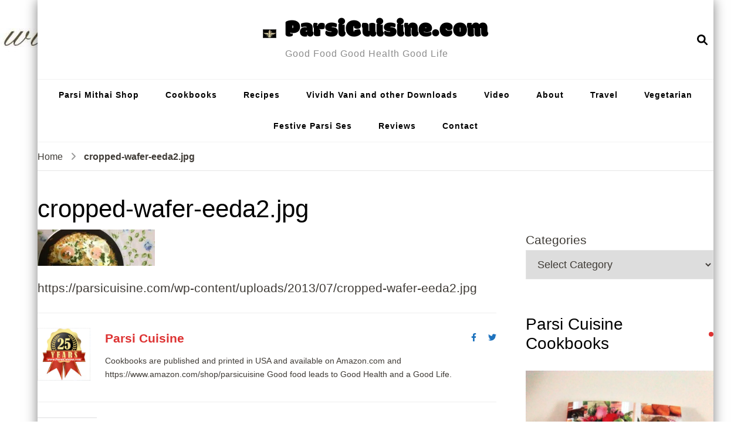

--- FILE ---
content_type: text/html; charset=UTF-8
request_url: https://www.parsicuisine.com/cropped-wafer-eeda2-jpg/
body_size: 29035
content:
    <!DOCTYPE html>
    <html lang="en-US">
    <head itemscope itemtype="http://schema.org/WebSite">
	    <meta charset="UTF-8">
    <meta name="viewport" content="width=device-width, initial-scale=1">
    <link rel="profile" href="http://gmpg.org/xfn/11">
    <title>cropped-wafer-eeda2.jpg &#8211; ParsiCuisine.com</title>
<meta name='robots' content='max-image-preview:large' />
<!-- Jetpack Site Verification Tags -->
<meta name="google-site-verification" content="RwEvdr7oUSVAGThDtRC5dtyOTBaoT5GpumbWyWQvVQU" />
<link rel='dns-prefetch' href='//www.ParsiCuisine.com' />
<link rel='dns-prefetch' href='//secure.gravatar.com' />
<link rel='dns-prefetch' href='//stats.wp.com' />
<link rel='dns-prefetch' href='//jetpack.wordpress.com' />
<link rel='dns-prefetch' href='//s0.wp.com' />
<link rel='dns-prefetch' href='//public-api.wordpress.com' />
<link rel='dns-prefetch' href='//0.gravatar.com' />
<link rel='dns-prefetch' href='//1.gravatar.com' />
<link rel='dns-prefetch' href='//2.gravatar.com' />
<link rel='dns-prefetch' href='//widgets.wp.com' />
<link rel='preconnect' href='//i0.wp.com' />
<link rel='preconnect' href='//c0.wp.com' />
<link rel="alternate" type="application/rss+xml" title="ParsiCuisine.com &raquo; Feed" href="https://www.parsicuisine.com/feed/" />
<link rel="alternate" type="application/rss+xml" title="ParsiCuisine.com &raquo; Comments Feed" href="https://www.parsicuisine.com/comments/feed/" />
<link rel="alternate" type="application/rss+xml" title="ParsiCuisine.com &raquo; cropped-wafer-eeda2.jpg Comments Feed" href="https://www.parsicuisine.com/feed/?attachment_id=7977" />
<link rel="alternate" title="oEmbed (JSON)" type="application/json+oembed" href="https://www.parsicuisine.com/wp-json/oembed/1.0/embed?url=https%3A%2F%2Fwww.parsicuisine.com%2Fcropped-wafer-eeda2-jpg%2F" />
<link rel="alternate" title="oEmbed (XML)" type="text/xml+oembed" href="https://www.parsicuisine.com/wp-json/oembed/1.0/embed?url=https%3A%2F%2Fwww.parsicuisine.com%2Fcropped-wafer-eeda2-jpg%2F&#038;format=xml" />
<style id='wp-img-auto-sizes-contain-inline-css' type='text/css'>
img:is([sizes=auto i],[sizes^="auto," i]){contain-intrinsic-size:3000px 1500px}
/*# sourceURL=wp-img-auto-sizes-contain-inline-css */
</style>
<style id='wp-emoji-styles-inline-css' type='text/css'>

	img.wp-smiley, img.emoji {
		display: inline !important;
		border: none !important;
		box-shadow: none !important;
		height: 1em !important;
		width: 1em !important;
		margin: 0 0.07em !important;
		vertical-align: -0.1em !important;
		background: none !important;
		padding: 0 !important;
	}
/*# sourceURL=wp-emoji-styles-inline-css */
</style>
<style id='wp-block-library-inline-css' type='text/css'>
:root{--wp-block-synced-color:#7a00df;--wp-block-synced-color--rgb:122,0,223;--wp-bound-block-color:var(--wp-block-synced-color);--wp-editor-canvas-background:#ddd;--wp-admin-theme-color:#007cba;--wp-admin-theme-color--rgb:0,124,186;--wp-admin-theme-color-darker-10:#006ba1;--wp-admin-theme-color-darker-10--rgb:0,107,160.5;--wp-admin-theme-color-darker-20:#005a87;--wp-admin-theme-color-darker-20--rgb:0,90,135;--wp-admin-border-width-focus:2px}@media (min-resolution:192dpi){:root{--wp-admin-border-width-focus:1.5px}}.wp-element-button{cursor:pointer}:root .has-very-light-gray-background-color{background-color:#eee}:root .has-very-dark-gray-background-color{background-color:#313131}:root .has-very-light-gray-color{color:#eee}:root .has-very-dark-gray-color{color:#313131}:root .has-vivid-green-cyan-to-vivid-cyan-blue-gradient-background{background:linear-gradient(135deg,#00d084,#0693e3)}:root .has-purple-crush-gradient-background{background:linear-gradient(135deg,#34e2e4,#4721fb 50%,#ab1dfe)}:root .has-hazy-dawn-gradient-background{background:linear-gradient(135deg,#faaca8,#dad0ec)}:root .has-subdued-olive-gradient-background{background:linear-gradient(135deg,#fafae1,#67a671)}:root .has-atomic-cream-gradient-background{background:linear-gradient(135deg,#fdd79a,#004a59)}:root .has-nightshade-gradient-background{background:linear-gradient(135deg,#330968,#31cdcf)}:root .has-midnight-gradient-background{background:linear-gradient(135deg,#020381,#2874fc)}:root{--wp--preset--font-size--normal:16px;--wp--preset--font-size--huge:42px}.has-regular-font-size{font-size:1em}.has-larger-font-size{font-size:2.625em}.has-normal-font-size{font-size:var(--wp--preset--font-size--normal)}.has-huge-font-size{font-size:var(--wp--preset--font-size--huge)}.has-text-align-center{text-align:center}.has-text-align-left{text-align:left}.has-text-align-right{text-align:right}.has-fit-text{white-space:nowrap!important}#end-resizable-editor-section{display:none}.aligncenter{clear:both}.items-justified-left{justify-content:flex-start}.items-justified-center{justify-content:center}.items-justified-right{justify-content:flex-end}.items-justified-space-between{justify-content:space-between}.screen-reader-text{border:0;clip-path:inset(50%);height:1px;margin:-1px;overflow:hidden;padding:0;position:absolute;width:1px;word-wrap:normal!important}.screen-reader-text:focus{background-color:#ddd;clip-path:none;color:#444;display:block;font-size:1em;height:auto;left:5px;line-height:normal;padding:15px 23px 14px;text-decoration:none;top:5px;width:auto;z-index:100000}html :where(.has-border-color){border-style:solid}html :where([style*=border-top-color]){border-top-style:solid}html :where([style*=border-right-color]){border-right-style:solid}html :where([style*=border-bottom-color]){border-bottom-style:solid}html :where([style*=border-left-color]){border-left-style:solid}html :where([style*=border-width]){border-style:solid}html :where([style*=border-top-width]){border-top-style:solid}html :where([style*=border-right-width]){border-right-style:solid}html :where([style*=border-bottom-width]){border-bottom-style:solid}html :where([style*=border-left-width]){border-left-style:solid}html :where(img[class*=wp-image-]){height:auto;max-width:100%}:where(figure){margin:0 0 1em}html :where(.is-position-sticky){--wp-admin--admin-bar--position-offset:var(--wp-admin--admin-bar--height,0px)}@media screen and (max-width:600px){html :where(.is-position-sticky){--wp-admin--admin-bar--position-offset:0px}}

/*# sourceURL=wp-block-library-inline-css */
</style><style id='wp-block-categories-inline-css' type='text/css'>
.wp-block-categories{box-sizing:border-box}.wp-block-categories.alignleft{margin-right:2em}.wp-block-categories.alignright{margin-left:2em}.wp-block-categories.wp-block-categories-dropdown.aligncenter{text-align:center}.wp-block-categories .wp-block-categories__label{display:block;width:100%}
/*# sourceURL=https://c0.wp.com/c/6.9/wp-includes/blocks/categories/style.min.css */
</style>
<style id='global-styles-inline-css' type='text/css'>
:root{--wp--preset--aspect-ratio--square: 1;--wp--preset--aspect-ratio--4-3: 4/3;--wp--preset--aspect-ratio--3-4: 3/4;--wp--preset--aspect-ratio--3-2: 3/2;--wp--preset--aspect-ratio--2-3: 2/3;--wp--preset--aspect-ratio--16-9: 16/9;--wp--preset--aspect-ratio--9-16: 9/16;--wp--preset--color--black: #000000;--wp--preset--color--cyan-bluish-gray: #abb8c3;--wp--preset--color--white: #ffffff;--wp--preset--color--pale-pink: #f78da7;--wp--preset--color--vivid-red: #cf2e2e;--wp--preset--color--luminous-vivid-orange: #ff6900;--wp--preset--color--luminous-vivid-amber: #fcb900;--wp--preset--color--light-green-cyan: #7bdcb5;--wp--preset--color--vivid-green-cyan: #00d084;--wp--preset--color--pale-cyan-blue: #8ed1fc;--wp--preset--color--vivid-cyan-blue: #0693e3;--wp--preset--color--vivid-purple: #9b51e0;--wp--preset--gradient--vivid-cyan-blue-to-vivid-purple: linear-gradient(135deg,rgb(6,147,227) 0%,rgb(155,81,224) 100%);--wp--preset--gradient--light-green-cyan-to-vivid-green-cyan: linear-gradient(135deg,rgb(122,220,180) 0%,rgb(0,208,130) 100%);--wp--preset--gradient--luminous-vivid-amber-to-luminous-vivid-orange: linear-gradient(135deg,rgb(252,185,0) 0%,rgb(255,105,0) 100%);--wp--preset--gradient--luminous-vivid-orange-to-vivid-red: linear-gradient(135deg,rgb(255,105,0) 0%,rgb(207,46,46) 100%);--wp--preset--gradient--very-light-gray-to-cyan-bluish-gray: linear-gradient(135deg,rgb(238,238,238) 0%,rgb(169,184,195) 100%);--wp--preset--gradient--cool-to-warm-spectrum: linear-gradient(135deg,rgb(74,234,220) 0%,rgb(151,120,209) 20%,rgb(207,42,186) 40%,rgb(238,44,130) 60%,rgb(251,105,98) 80%,rgb(254,248,76) 100%);--wp--preset--gradient--blush-light-purple: linear-gradient(135deg,rgb(255,206,236) 0%,rgb(152,150,240) 100%);--wp--preset--gradient--blush-bordeaux: linear-gradient(135deg,rgb(254,205,165) 0%,rgb(254,45,45) 50%,rgb(107,0,62) 100%);--wp--preset--gradient--luminous-dusk: linear-gradient(135deg,rgb(255,203,112) 0%,rgb(199,81,192) 50%,rgb(65,88,208) 100%);--wp--preset--gradient--pale-ocean: linear-gradient(135deg,rgb(255,245,203) 0%,rgb(182,227,212) 50%,rgb(51,167,181) 100%);--wp--preset--gradient--electric-grass: linear-gradient(135deg,rgb(202,248,128) 0%,rgb(113,206,126) 100%);--wp--preset--gradient--midnight: linear-gradient(135deg,rgb(2,3,129) 0%,rgb(40,116,252) 100%);--wp--preset--font-size--small: 13px;--wp--preset--font-size--medium: 20px;--wp--preset--font-size--large: 36px;--wp--preset--font-size--x-large: 42px;--wp--preset--spacing--20: 0.44rem;--wp--preset--spacing--30: 0.67rem;--wp--preset--spacing--40: 1rem;--wp--preset--spacing--50: 1.5rem;--wp--preset--spacing--60: 2.25rem;--wp--preset--spacing--70: 3.38rem;--wp--preset--spacing--80: 5.06rem;--wp--preset--shadow--natural: 6px 6px 9px rgba(0, 0, 0, 0.2);--wp--preset--shadow--deep: 12px 12px 50px rgba(0, 0, 0, 0.4);--wp--preset--shadow--sharp: 6px 6px 0px rgba(0, 0, 0, 0.2);--wp--preset--shadow--outlined: 6px 6px 0px -3px rgb(255, 255, 255), 6px 6px rgb(0, 0, 0);--wp--preset--shadow--crisp: 6px 6px 0px rgb(0, 0, 0);}:where(.is-layout-flex){gap: 0.5em;}:where(.is-layout-grid){gap: 0.5em;}body .is-layout-flex{display: flex;}.is-layout-flex{flex-wrap: wrap;align-items: center;}.is-layout-flex > :is(*, div){margin: 0;}body .is-layout-grid{display: grid;}.is-layout-grid > :is(*, div){margin: 0;}:where(.wp-block-columns.is-layout-flex){gap: 2em;}:where(.wp-block-columns.is-layout-grid){gap: 2em;}:where(.wp-block-post-template.is-layout-flex){gap: 1.25em;}:where(.wp-block-post-template.is-layout-grid){gap: 1.25em;}.has-black-color{color: var(--wp--preset--color--black) !important;}.has-cyan-bluish-gray-color{color: var(--wp--preset--color--cyan-bluish-gray) !important;}.has-white-color{color: var(--wp--preset--color--white) !important;}.has-pale-pink-color{color: var(--wp--preset--color--pale-pink) !important;}.has-vivid-red-color{color: var(--wp--preset--color--vivid-red) !important;}.has-luminous-vivid-orange-color{color: var(--wp--preset--color--luminous-vivid-orange) !important;}.has-luminous-vivid-amber-color{color: var(--wp--preset--color--luminous-vivid-amber) !important;}.has-light-green-cyan-color{color: var(--wp--preset--color--light-green-cyan) !important;}.has-vivid-green-cyan-color{color: var(--wp--preset--color--vivid-green-cyan) !important;}.has-pale-cyan-blue-color{color: var(--wp--preset--color--pale-cyan-blue) !important;}.has-vivid-cyan-blue-color{color: var(--wp--preset--color--vivid-cyan-blue) !important;}.has-vivid-purple-color{color: var(--wp--preset--color--vivid-purple) !important;}.has-black-background-color{background-color: var(--wp--preset--color--black) !important;}.has-cyan-bluish-gray-background-color{background-color: var(--wp--preset--color--cyan-bluish-gray) !important;}.has-white-background-color{background-color: var(--wp--preset--color--white) !important;}.has-pale-pink-background-color{background-color: var(--wp--preset--color--pale-pink) !important;}.has-vivid-red-background-color{background-color: var(--wp--preset--color--vivid-red) !important;}.has-luminous-vivid-orange-background-color{background-color: var(--wp--preset--color--luminous-vivid-orange) !important;}.has-luminous-vivid-amber-background-color{background-color: var(--wp--preset--color--luminous-vivid-amber) !important;}.has-light-green-cyan-background-color{background-color: var(--wp--preset--color--light-green-cyan) !important;}.has-vivid-green-cyan-background-color{background-color: var(--wp--preset--color--vivid-green-cyan) !important;}.has-pale-cyan-blue-background-color{background-color: var(--wp--preset--color--pale-cyan-blue) !important;}.has-vivid-cyan-blue-background-color{background-color: var(--wp--preset--color--vivid-cyan-blue) !important;}.has-vivid-purple-background-color{background-color: var(--wp--preset--color--vivid-purple) !important;}.has-black-border-color{border-color: var(--wp--preset--color--black) !important;}.has-cyan-bluish-gray-border-color{border-color: var(--wp--preset--color--cyan-bluish-gray) !important;}.has-white-border-color{border-color: var(--wp--preset--color--white) !important;}.has-pale-pink-border-color{border-color: var(--wp--preset--color--pale-pink) !important;}.has-vivid-red-border-color{border-color: var(--wp--preset--color--vivid-red) !important;}.has-luminous-vivid-orange-border-color{border-color: var(--wp--preset--color--luminous-vivid-orange) !important;}.has-luminous-vivid-amber-border-color{border-color: var(--wp--preset--color--luminous-vivid-amber) !important;}.has-light-green-cyan-border-color{border-color: var(--wp--preset--color--light-green-cyan) !important;}.has-vivid-green-cyan-border-color{border-color: var(--wp--preset--color--vivid-green-cyan) !important;}.has-pale-cyan-blue-border-color{border-color: var(--wp--preset--color--pale-cyan-blue) !important;}.has-vivid-cyan-blue-border-color{border-color: var(--wp--preset--color--vivid-cyan-blue) !important;}.has-vivid-purple-border-color{border-color: var(--wp--preset--color--vivid-purple) !important;}.has-vivid-cyan-blue-to-vivid-purple-gradient-background{background: var(--wp--preset--gradient--vivid-cyan-blue-to-vivid-purple) !important;}.has-light-green-cyan-to-vivid-green-cyan-gradient-background{background: var(--wp--preset--gradient--light-green-cyan-to-vivid-green-cyan) !important;}.has-luminous-vivid-amber-to-luminous-vivid-orange-gradient-background{background: var(--wp--preset--gradient--luminous-vivid-amber-to-luminous-vivid-orange) !important;}.has-luminous-vivid-orange-to-vivid-red-gradient-background{background: var(--wp--preset--gradient--luminous-vivid-orange-to-vivid-red) !important;}.has-very-light-gray-to-cyan-bluish-gray-gradient-background{background: var(--wp--preset--gradient--very-light-gray-to-cyan-bluish-gray) !important;}.has-cool-to-warm-spectrum-gradient-background{background: var(--wp--preset--gradient--cool-to-warm-spectrum) !important;}.has-blush-light-purple-gradient-background{background: var(--wp--preset--gradient--blush-light-purple) !important;}.has-blush-bordeaux-gradient-background{background: var(--wp--preset--gradient--blush-bordeaux) !important;}.has-luminous-dusk-gradient-background{background: var(--wp--preset--gradient--luminous-dusk) !important;}.has-pale-ocean-gradient-background{background: var(--wp--preset--gradient--pale-ocean) !important;}.has-electric-grass-gradient-background{background: var(--wp--preset--gradient--electric-grass) !important;}.has-midnight-gradient-background{background: var(--wp--preset--gradient--midnight) !important;}.has-small-font-size{font-size: var(--wp--preset--font-size--small) !important;}.has-medium-font-size{font-size: var(--wp--preset--font-size--medium) !important;}.has-large-font-size{font-size: var(--wp--preset--font-size--large) !important;}.has-x-large-font-size{font-size: var(--wp--preset--font-size--x-large) !important;}
/*# sourceURL=global-styles-inline-css */
</style>

<style id='classic-theme-styles-inline-css' type='text/css'>
/*! This file is auto-generated */
.wp-block-button__link{color:#fff;background-color:#32373c;border-radius:9999px;box-shadow:none;text-decoration:none;padding:calc(.667em + 2px) calc(1.333em + 2px);font-size:1.125em}.wp-block-file__button{background:#32373c;color:#fff;text-decoration:none}
/*# sourceURL=/wp-includes/css/classic-themes.min.css */
</style>
<link rel='stylesheet' id='smart-author-box-font-awesome-css' href='https://www.ParsiCuisine.com/wp-content/plugins/smart-author-box/public/css/font-awesome.css?ver=1.0.7' type='text/css' media='all' />
<link rel='stylesheet' id='smart-author-box-style-css' href='https://www.ParsiCuisine.com/wp-content/plugins/smart-author-box/public/css/style.css?ver=1.0.7' type='text/css' media='all' />
<link rel='stylesheet' id='blossom-recipe-google-fonts-css' href='https://www.ParsiCuisine.com/wp-content/fonts/15c6948fede06f84d05b759a0d316d0f.css' type='text/css' media='all' />
<link rel='stylesheet' id='blossom-recipe-css' href='https://www.ParsiCuisine.com/wp-content/themes/blossom-recipe/style.css?ver=1.3.3' type='text/css' media='all' />
<link rel='stylesheet' id='jetpack_likes-css' href='https://c0.wp.com/p/jetpack/15.4/modules/likes/style.css' type='text/css' media='all' />
<link rel='stylesheet' id='sharedaddy-css' href='https://c0.wp.com/p/jetpack/15.4/modules/sharedaddy/sharing.css' type='text/css' media='all' />
<link rel='stylesheet' id='social-logos-css' href='https://c0.wp.com/p/jetpack/15.4/_inc/social-logos/social-logos.min.css' type='text/css' media='all' />
<script type="text/javascript" src="https://c0.wp.com/c/6.9/wp-includes/js/jquery/jquery.min.js" id="jquery-core-js"></script>
<script type="text/javascript" src="https://c0.wp.com/c/6.9/wp-includes/js/jquery/jquery-migrate.min.js" id="jquery-migrate-js"></script>
<link rel="https://api.w.org/" href="https://www.parsicuisine.com/wp-json/" /><link rel="alternate" title="JSON" type="application/json" href="https://www.parsicuisine.com/wp-json/wp/v2/media/7977" /><link rel="EditURI" type="application/rsd+xml" title="RSD" href="https://www.ParsiCuisine.com/xmlrpc.php?rsd" />
<meta name="generator" content="WordPress 6.9" />
<link rel="canonical" href="https://www.parsicuisine.com/cropped-wafer-eeda2-jpg/" />
<link rel='shortlink' href='https://wp.me/a2BOpv-24F' />
		<style>
							.blog-authors-text h5{
					color: #dd3333 !important;
				}
										.blog-details-share li a{
					color: #1e73be;
					transition: .1s;
				}
										.blog-details-share li a:hover{
					color: #dd3333 !important;
				}
			 
		</style>
			<style>img#wpstats{display:none}</style>
		<link rel="pingback" href="https://www.ParsiCuisine.com/xmlrpc.php"><meta name="description" content="https://parsicuisine.com/wp-content/uploads/2013/07/cropped-wafer-eeda2.jpg" />
<style type="text/css" id="custom-background-css">
body.custom-background { background-image: url("https://www.ParsiCuisine.com/wp-content/uploads/2021/01/ParsiCuisine_Logo_Old.jpg"); background-position: left top; background-size: auto; background-repeat: no-repeat; background-attachment: scroll; }
</style>
	
<!-- Jetpack Open Graph Tags -->
<meta property="og:type" content="article" />
<meta property="og:title" content="cropped-wafer-eeda2.jpg" />
<meta property="og:url" content="https://www.parsicuisine.com/cropped-wafer-eeda2-jpg/" />
<meta property="og:description" content="Visit the post for more." />
<meta property="article:published_time" content="2013-07-09T22:59:34+00:00" />
<meta property="article:modified_time" content="2013-07-09T22:59:34+00:00" />
<meta property="og:site_name" content="ParsiCuisine.com" />
<meta property="og:image" content="https://www.ParsiCuisine.com/wp-content/uploads/2013/07/cropped-wafer-eeda2.jpg" />
<meta property="og:image:alt" content="" />
<meta property="og:locale" content="en_US" />
<meta name="twitter:site" content="@ParsiCuisine" />
<meta name="twitter:text:title" content="cropped-wafer-eeda2.jpg" />
<meta name="twitter:image" content="https://i0.wp.com/www.ParsiCuisine.com/wp-content/uploads/2013/07/cropped-wafer-eeda2.jpg?fit=832%2C260&#038;ssl=1&#038;w=640" />
<meta name="twitter:card" content="summary_large_image" />
<meta name="twitter:description" content="Visit the post for more." />

<!-- End Jetpack Open Graph Tags -->
<link rel="icon" href="https://i0.wp.com/www.ParsiCuisine.com/wp-content/uploads/2019/05/cropped-logo-1.png?fit=32%2C32&#038;ssl=1" sizes="32x32" />
<link rel="icon" href="https://i0.wp.com/www.ParsiCuisine.com/wp-content/uploads/2019/05/cropped-logo-1.png?fit=192%2C192&#038;ssl=1" sizes="192x192" />
<link rel="apple-touch-icon" href="https://i0.wp.com/www.ParsiCuisine.com/wp-content/uploads/2019/05/cropped-logo-1.png?fit=180%2C180&#038;ssl=1" />
<meta name="msapplication-TileImage" content="https://i0.wp.com/www.ParsiCuisine.com/wp-content/uploads/2019/05/cropped-logo-1.png?fit=270%2C270&#038;ssl=1" />
<style type='text/css' media='all'>     
    .content-newsletter .blossomthemes-email-newsletter-wrapper.bg-img:after,
    .widget_blossomthemes_email_newsletter_widget .blossomthemes-email-newsletter-wrapper:after{
        background: rgba(221, 51, 51, 0.8);    }
    
   /*Typography*/

    :root {
		--primary-color: #dd3333;
		--primary-color-rgb: 221, 51, 51;
		--primary-font: Arial, Helvetica, sans-serif;
        --secondary-font: Arial, Helvetica, sans-serif;
         --dr-primary-font: Arial, Helvetica, sans-serif;          --dr-secondary-font: Arial, Helvetica, sans-serif; 	}

    body {
        font-size   : 21px;        
    }
    
    .site-title{
        font-size   : 43px;
        font-family : Modak;
        font-weight : 400;
        font-style  : normal;
    }

	.custom-logo-link img{
        width    : 150px;
        max-width: 100%;
    }
           
    
    </style><link rel='stylesheet' id='jetpack-swiper-library-css' href='https://c0.wp.com/p/jetpack/15.4/_inc/blocks/swiper.css' type='text/css' media='all' />
<link rel='stylesheet' id='jetpack-carousel-css' href='https://c0.wp.com/p/jetpack/15.4/modules/carousel/jetpack-carousel.css' type='text/css' media='all' />
<link rel='stylesheet' id='jetpack-top-posts-widget-css' href='https://c0.wp.com/p/jetpack/15.4/modules/widgets/top-posts/style.css' type='text/css' media='all' />
</head>

<body class="attachment wp-singular attachment-template-default single single-attachment postid-7977 attachmentid-7977 attachment-jpeg custom-background wp-custom-logo wp-theme-blossom-recipe custom-background-image underline rightsidebar" itemscope itemtype="http://schema.org/WebPage">

    <div id="page" class="site"><a aria-label="skip to content" class="skip-link" href="#content">Skip to Content</a>
    
    <header id="masthead" class="site-header header-one" itemscope itemtype="http://schema.org/WPHeader">
        <div class="main-header">
            <div class="container">
                <div class="header-social-icons">    <ul class="social-icon-list">
                    <li>
                <a href="https://facebook.com/parsicuisine" target="_blank" rel="nofollow noopener">
                    <i class=""></i>
                </a>
            </li>          
                        <li>
                <a href="https://youtube.com/parsicuisine" target="_blank" rel="nofollow noopener">
                    <i class="https://youtube.com/parsicuisine"></i>
                </a>
            </li>          
                        <li>
                <a href="https://instagram.com/parsicuisine" target="_blank" rel="nofollow noopener">
                    <i class=""></i>
                </a>
            </li>          
                </ul>
        </div>                <div class="search-wrap">    <div class="header-search">
        <button aria-label="search form open" class="search-btn" data-toggle-target=".search-modal" data-toggle-body-class="showing-search-modal" data-set-focus=".search-modal .search-field" aria-expanded="false"><span>Search</span><i class="fas fa-search"></i></button>
            <div class="header-search-form search-modal cover-modal" data-modal-target-string=".search-modal">
        <div class="header-search-inner-wrap">
            <form role="search" method="get" class="search-form" action="https://www.parsicuisine.com/"><span class="screen-reader-text">Search for:</span><label>Looking for Something?</label><input type="search" class="search-field" placeholder="Enter Keywords..." value="" name="s" /></label><input type="submit" id="submit-field" class="search-submit" value="Search" /></form> 
            <button aria-label="search form close" class="close" data-toggle-target=".search-modal" data-toggle-body-class="showing-search-modal" data-set-focus=".search-modal .search-field" aria-expanded="false"></button>
        </div>
    </div>
        </div>
    </div>                        <div class="site-branding has-logo-text" itemscope itemtype="http://schema.org/Organization">
    		<a href="https://www.parsicuisine.com/" class="custom-logo-link" rel="home"><img width="3015" height="2010" src="https://i0.wp.com/www.ParsiCuisine.com/wp-content/uploads/2017/09/FaroharLogoStamp.jpg?fit=3015%2C2010&amp;ssl=1" class="custom-logo" alt="ParsiCuisine.com" decoding="async" fetchpriority="high" srcset="https://i0.wp.com/www.ParsiCuisine.com/wp-content/uploads/2017/09/FaroharLogoStamp.jpg?w=3015&amp;ssl=1 3015w, https://i0.wp.com/www.ParsiCuisine.com/wp-content/uploads/2017/09/FaroharLogoStamp.jpg?resize=595%2C397&amp;ssl=1 595w, https://i0.wp.com/www.ParsiCuisine.com/wp-content/uploads/2017/09/FaroharLogoStamp.jpg?resize=768%2C512&amp;ssl=1 768w, https://i0.wp.com/www.ParsiCuisine.com/wp-content/uploads/2017/09/FaroharLogoStamp.jpg?resize=960%2C640&amp;ssl=1 960w, https://i0.wp.com/www.ParsiCuisine.com/wp-content/uploads/2017/09/FaroharLogoStamp.jpg?w=1600&amp;ssl=1 1600w, https://i0.wp.com/www.ParsiCuisine.com/wp-content/uploads/2017/09/FaroharLogoStamp.jpg?w=2400&amp;ssl=1 2400w" sizes="(max-width: 3015px) 100vw, 3015px" data-attachment-id="22044" data-permalink="https://www.parsicuisine.com/faroharlogostamp/" data-orig-file="https://i0.wp.com/www.ParsiCuisine.com/wp-content/uploads/2017/09/FaroharLogoStamp.jpg?fit=3015%2C2010&amp;ssl=1" data-orig-size="3015,2010" data-comments-opened="0" data-image-meta="{&quot;aperture&quot;:&quot;0&quot;,&quot;credit&quot;:&quot;&quot;,&quot;camera&quot;:&quot;&quot;,&quot;caption&quot;:&quot;&quot;,&quot;created_timestamp&quot;:&quot;0&quot;,&quot;copyright&quot;:&quot;&quot;,&quot;focal_length&quot;:&quot;0&quot;,&quot;iso&quot;:&quot;0&quot;,&quot;shutter_speed&quot;:&quot;0&quot;,&quot;title&quot;:&quot;&quot;,&quot;orientation&quot;:&quot;0&quot;}" data-image-title="FaroharLogoStamp" data-image-description="" data-image-caption="" data-medium-file="https://i0.wp.com/www.ParsiCuisine.com/wp-content/uploads/2017/09/FaroharLogoStamp.jpg?fit=595%2C397&amp;ssl=1" data-large-file="https://i0.wp.com/www.ParsiCuisine.com/wp-content/uploads/2017/09/FaroharLogoStamp.jpg?fit=800%2C533&amp;ssl=1" /></a><div class="site-title-wrap">                    <p class="site-title" itemprop="name"><a href="https://www.parsicuisine.com/" rel="home" itemprop="url">ParsiCuisine.com</a></p>
                                    <p class="site-description" itemprop="description">Good Food Good Health Good Life</p>
                </div>    	</div>    
                </div>
        </div><!-- .main-header -->
        <div class="nav-wrap">
            <div class="container">
                	<nav id="site-navigation" class="main-navigation" itemscope itemtype="http://schema.org/SiteNavigationElement">
		<button class="toggle-button" data-toggle-target=".main-menu-modal" data-toggle-body-class="showing-main-menu-modal" aria-expanded="false" data-set-focus=".close-main-nav-toggle">
            <span class="toggle-bar"></span>
            <span class="toggle-bar"></span>
            <span class="toggle-bar"></span>
        </button>
        <div class="primary-menu-list main-menu-modal cover-modal" data-modal-target-string=".main-menu-modal">
            <button class="close close-main-nav-toggle" data-toggle-target=".main-menu-modal" data-toggle-body-class="showing-main-menu-modal" aria-expanded="false" data-set-focus=".main-menu-modal"></button>
            <div class="mobile-menu" aria-label="Mobile">
                <div class="menu-recipes-container"><ul id="primary-menu" class="nav-menu main-menu-modal"><li id="menu-item-47150" class="menu-item menu-item-type-post_type menu-item-object-page menu-item-47150"><a href="https://www.parsicuisine.com/parsimithaishop/">Parsi Mithai Shop</a></li>
<li id="menu-item-45333" class="menu-item menu-item-type-post_type menu-item-object-page menu-item-45333"><a target="_blank" href="https://www.parsicuisine.com/cookbooks/">Cookbooks</a></li>
<li id="menu-item-46850" class="menu-item menu-item-type-taxonomy menu-item-object-category menu-item-46850"><a href="https://www.parsicuisine.com/Recipes/recipes/">Recipes</a></li>
<li id="menu-item-47078" class="menu-item menu-item-type-post_type menu-item-object-page menu-item-47078"><a target="_blank" href="https://www.parsicuisine.com/downloads/">Vividh Vani and other Downloads</a></li>
<li id="menu-item-47031" class="menu-item menu-item-type-taxonomy menu-item-object-category menu-item-47031"><a target="_blank" href="https://www.parsicuisine.com/Recipes/video/">Video</a></li>
<li id="menu-item-45515" class="menu-item menu-item-type-post_type menu-item-object-page menu-item-45515"><a href="https://www.parsicuisine.com/about-me/">About</a></li>
<li id="menu-item-46851" class="menu-item menu-item-type-taxonomy menu-item-object-category menu-item-46851"><a href="https://www.parsicuisine.com/Recipes/travel-guide-for-restuarants-and-caterers-worldwide/">Travel</a></li>
<li id="menu-item-46852" class="menu-item menu-item-type-taxonomy menu-item-object-category menu-item-46852"><a href="https://www.parsicuisine.com/Recipes/special-diet/vegetarian/">Vegetarian</a></li>
<li id="menu-item-46862" class="menu-item menu-item-type-post_type menu-item-object-page menu-item-46862"><a href="https://www.parsicuisine.com/ses/">Festive Parsi Ses</a></li>
<li id="menu-item-46951" class="menu-item menu-item-type-post_type menu-item-object-page menu-item-46951"><a href="https://www.parsicuisine.com/reviews/">Reviews</a></li>
<li id="menu-item-46994" class="menu-item menu-item-type-post_type menu-item-object-page menu-item-46994"><a href="https://www.parsicuisine.com/contact/">Contact</a></li>
</ul></div>            </div>
        </div>
	</nav><!-- #site-navigation -->
                </div>
        </div>
    </header>
<div class="breadcrumb-wrapper"><div class="container" >
                <div id="crumbs" itemscope itemtype="http://schema.org/BreadcrumbList"> 
                    <span itemprop="itemListElement" itemscope itemtype="http://schema.org/ListItem">
                        <a itemprop="item" href="https://www.parsicuisine.com"><span itemprop="name">Home</span></a>
                        <meta itemprop="position" content="1" />
                        <span class="separator"><i class="fa fa-angle-right"></i></span>
                    </span><span class="current" itemprop="itemListElement" itemscope itemtype="http://schema.org/ListItem"><a itemprop="item" href="https://www.parsicuisine.com/cropped-wafer-eeda2-jpg/"><span itemprop="name">cropped-wafer-eeda2.jpg</span></a><meta itemprop="position" content="2" /></span></div></div></div><!-- .breadcrumb-wrapper -->    <div id="content" class="site-content">
                    <section class="page-header">
                <div class="container">
        			                </div>
    		</section>
                <div class="container">
        
	<div id="primary" class="content-area">
	   <main id="main" class="site-main">
            <div class="article-group">
        		<div class="article-wrap">
    <article id="post-7977" class="post-7977 attachment type-attachment status-inherit hentry">
    	    <header class="entry-header">
		<h1 class="entry-title" itemprop="headline">cropped-wafer-eeda2.jpg</h1>	</header>         
        <div class="entry-content" itemprop="text">
		 
		<p class="attachment"><a href="https://i0.wp.com/www.ParsiCuisine.com/wp-content/uploads/2013/07/cropped-wafer-eeda2.jpg?ssl=1"><img decoding="async" width="200" height="62" src="https://i0.wp.com/www.ParsiCuisine.com/wp-content/uploads/2013/07/cropped-wafer-eeda2.jpg?fit=200%2C62&amp;ssl=1" class="attachment-medium size-medium" alt="" srcset="https://i0.wp.com/www.ParsiCuisine.com/wp-content/uploads/2013/07/cropped-wafer-eeda2.jpg?w=832&amp;ssl=1 832w, https://i0.wp.com/www.ParsiCuisine.com/wp-content/uploads/2013/07/cropped-wafer-eeda2.jpg?resize=200%2C62&amp;ssl=1 200w, https://i0.wp.com/www.ParsiCuisine.com/wp-content/uploads/2013/07/cropped-wafer-eeda2.jpg?resize=300%2C93&amp;ssl=1 300w, https://i0.wp.com/www.ParsiCuisine.com/wp-content/uploads/2013/07/cropped-wafer-eeda2.jpg?resize=600%2C187&amp;ssl=1 600w" sizes="(max-width: 200px) 100vw, 200px" data-attachment-id="7977" data-permalink="https://www.parsicuisine.com/cropped-wafer-eeda2-jpg/" data-orig-file="https://i0.wp.com/www.ParsiCuisine.com/wp-content/uploads/2013/07/cropped-wafer-eeda2.jpg?fit=832%2C260&amp;ssl=1" data-orig-size="832,260" data-comments-opened="0" data-image-meta="{&quot;aperture&quot;:&quot;0&quot;,&quot;credit&quot;:&quot;&quot;,&quot;camera&quot;:&quot;&quot;,&quot;caption&quot;:&quot;&quot;,&quot;created_timestamp&quot;:&quot;0&quot;,&quot;copyright&quot;:&quot;&quot;,&quot;focal_length&quot;:&quot;0&quot;,&quot;iso&quot;:&quot;0&quot;,&quot;shutter_speed&quot;:&quot;0&quot;,&quot;title&quot;:&quot;&quot;}" data-image-title="cropped-wafer-eeda2.jpg" data-image-description="&lt;p&gt;https://parsicuisine.com/wp-content/uploads/2013/07/cropped-wafer-eeda2.jpg&lt;/p&gt;
" data-image-caption="" data-medium-file="https://i0.wp.com/www.ParsiCuisine.com/wp-content/uploads/2013/07/cropped-wafer-eeda2.jpg?fit=200%2C62&amp;ssl=1" data-large-file="https://i0.wp.com/www.ParsiCuisine.com/wp-content/uploads/2013/07/cropped-wafer-eeda2.jpg?fit=300%2C93&amp;ssl=1" /></a></p>
<p>https://parsicuisine.com/wp-content/uploads/2013/07/cropped-wafer-eeda2.jpg</p>
  
  
    <div class="blog-authors">
                 
            <div class="blog-authors-image">
                <img alt='' src='https://i0.wp.com/www.ParsiCuisine.com/wp-content/uploads/2024/12/images-2.jpg?fit=896%2C896&ssl=1' class='avatar avatar-90 photo' height='90' width='90' />            </div>
         
        <div class="blog-authors-text">
          <div class="author"> 
            <h5>Parsi Cuisine</h5>
            <ul class="blog-details-share">
                                    <li><a href="https://www.facebook.com/parsicuisine"><i class="fa fa-facebook-f"></i></a></li>
                                                <li><a href="https://www.twitter.com/ParsiCuisine"><i class="fa fa-twitter"></i></a></li>
                                                 
            </ul>
          </div>
                      <p>Cookbooks are published and printed in USA and available on Amazon.com and  https://www.amazon.com/shop/parsicuisine

Good food leads to Good Health and a Good Life.</p>
        </div>
    </div> 
  <div class="sharedaddy sd-sharing-enabled"><div class="robots-nocontent sd-block sd-social sd-social-official sd-sharing"><h3 class="sd-title">Feel free to Share</h3><div class="sd-content"><ul><li class="share-jetpack-whatsapp"><a rel="nofollow noopener noreferrer"
				data-shared="sharing-whatsapp-7977"
				class="share-jetpack-whatsapp sd-button"
				href="https://www.parsicuisine.com/cropped-wafer-eeda2-jpg/?share=jetpack-whatsapp"
				target="_blank"
				aria-labelledby="sharing-whatsapp-7977"
				>
				<span id="sharing-whatsapp-7977" hidden>Click to share on WhatsApp (Opens in new window)</span>
				<span>WhatsApp</span>
			</a></li><li class="share-facebook"><div class="fb-share-button" data-href="https://www.parsicuisine.com/cropped-wafer-eeda2-jpg/" data-layout="button_count"></div></li><li class="share-custom share-custom-instagram"><a rel="nofollow noopener noreferrer"
				data-shared="sharing-custom-7977"
				class="share-custom share-custom-instagram sd-button"
				href="https://www.parsicuisine.com/cropped-wafer-eeda2-jpg/?share=custom-1615576039"
				target="_blank"
				aria-labelledby="sharing-custom-7977"
				>
				<span id="sharing-custom-7977" hidden>Click to share on Instagram (Opens in new window)</span>
				<span style="background-image:url(&quot;https://www.instagram.com/&quot;);">Instagram</span>
			</a></li><li class="share-email"><a rel="nofollow noopener noreferrer"
				data-shared="sharing-email-7977"
				class="share-email sd-button"
				href="mailto:?subject=%5BShared%20Post%5D%20cropped-wafer-eeda2.jpg&#038;body=https%3A%2F%2Fwww.parsicuisine.com%2Fcropped-wafer-eeda2-jpg%2F&#038;share=email"
				target="_blank"
				aria-labelledby="sharing-email-7977"
				data-email-share-error-title="Do you have email set up?" data-email-share-error-text="If you&#039;re having problems sharing via email, you might not have email set up for your browser. You may need to create a new email yourself." data-email-share-nonce="92751014c0" data-email-share-track-url="https://www.parsicuisine.com/cropped-wafer-eeda2-jpg/?share=email">
				<span id="sharing-email-7977" hidden>Click to email a link to a friend (Opens in new window)</span>
				<span>Email</span>
			</a></li><li class="share-twitter"><a href="https://twitter.com/share" class="twitter-share-button" data-url="https://www.parsicuisine.com/cropped-wafer-eeda2-jpg/" data-text="cropped-wafer-eeda2.jpg" data-via="ParsiCuisine" >Tweet</a></li><li class="share-print"><a rel="nofollow noopener noreferrer"
				data-shared="sharing-print-7977"
				class="share-print sd-button"
				href="https://www.parsicuisine.com/cropped-wafer-eeda2-jpg/#print?share=print"
				target="_blank"
				aria-labelledby="sharing-print-7977"
				>
				<span id="sharing-print-7977" hidden>Click to print (Opens in new window)</span>
				<span>Print</span>
			</a></li><li class="share-end"></li></ul></div></div></div><div class='sharedaddy sd-block sd-like jetpack-likes-widget-wrapper jetpack-likes-widget-unloaded' id='like-post-wrapper-38564589-7977-69673b34994dc' data-src='https://widgets.wp.com/likes/?ver=15.4#blog_id=38564589&amp;post_id=7977&amp;origin=www.parsicuisine.com&amp;obj_id=38564589-7977-69673b34994dc' data-name='like-post-frame-38564589-7977-69673b34994dc' data-title='Like or Reblog'><h3 class="sd-title">Like this:</h3><div class='likes-widget-placeholder post-likes-widget-placeholder' style='height: 55px;'><span class='button'><span>Like</span></span> <span class="loading">Loading...</span></div><span class='sd-text-color'></span><a class='sd-link-color'></a></div>	</div><!-- .entry-content -->
    	<footer class="entry-footer">
			</footer><!-- .entry-footer -->
	    </article><!-- #post-7977 -->
</div>
        <div class="author-profile">
            <div class="author-img"><img alt='' src='https://i0.wp.com/www.ParsiCuisine.com/wp-content/uploads/2024/12/images-2.jpg?fit=896%2C896&ssl=1' class='avatar avatar-100 photo' height='100' width='100' /></div>
            <div class="author-content-wrap">
                <h2 class="author-name"><span class="author-title">About</span><span class="vcard">Parsi Cuisine</h2><div class="author-desc"><p>Cookbooks are published and printed in USA and available on Amazon.com and  https://www.amazon.com/shop/parsicuisine</p>
<p>Good food leads to Good Health and a Good Life.</p>
</div>      
            </div>
        </div>
        
        <div class="related-articles">
    		<h3 class="related-title">You may also like...</h3>            <div class="block-wrap">
    			                <div class="article-block">
    				<figure class="post-thumbnail">
                        <a href="https://www.parsicuisine.com/reflections-on-food-and-faith/" class="post-thumbnail">
                                    <div class="svg-holder">
             <svg class="fallback-svg" viewBox="0 0 480 702" preserveAspectRatio="none">
                    <rect width="480" height="702" style="fill:#f2f2f2;"></rect>
            </svg>
        </div>
                                </a>
                    </figure>    
    				<header class="entry-header">
    					<h3 class="entry-title"><a href="https://www.parsicuisine.com/reflections-on-food-and-faith/" rel="bookmark">Reflections on Food and Faith</a></h3>                        
    				</header>
    			</div>
                                <div class="article-block">
    				<figure class="post-thumbnail">
                        <a href="https://www.parsicuisine.com/happy-womens-day/" class="post-thumbnail">
                                    <div class="svg-holder">
             <svg class="fallback-svg" viewBox="0 0 480 702" preserveAspectRatio="none">
                    <rect width="480" height="702" style="fill:#f2f2f2;"></rect>
            </svg>
        </div>
                                </a>
                    </figure>    
    				<header class="entry-header">
    					<h3 class="entry-title"><a href="https://www.parsicuisine.com/happy-womens-day/" rel="bookmark">Happy Womens Day</a></h3>                        
    				</header>
    			</div>
                                <div class="article-block">
    				<figure class="post-thumbnail">
                        <a href="https://www.parsicuisine.com/the-ny-times-style-magazine-article-on-the-famous-parsi-ripon-club/" class="post-thumbnail">
                            <img width="480" height="702" src="https://i0.wp.com/www.ParsiCuisine.com/wp-content/uploads/2019/05/clip_image006_thumb-17.jpg?resize=480%2C702&amp;ssl=1" class="attachment-blossom-recipe-slider size-blossom-recipe-slider wp-post-image" alt="" itemprop="image" decoding="async" loading="lazy" data-attachment-id="27625" data-permalink="https://www.parsicuisine.com/the-ny-times-style-magazine-article-on-the-famous-parsi-ripon-club/clip_image006_thumb-17/" data-orig-file="https://i0.wp.com/www.ParsiCuisine.com/wp-content/uploads/2019/05/clip_image006_thumb-17.jpg?fit=604%2C727&amp;ssl=1" data-orig-size="604,727" data-comments-opened="1" data-image-meta="{&quot;aperture&quot;:&quot;0&quot;,&quot;credit&quot;:&quot;&quot;,&quot;camera&quot;:&quot;&quot;,&quot;caption&quot;:&quot;&quot;,&quot;created_timestamp&quot;:&quot;0&quot;,&quot;copyright&quot;:&quot;&quot;,&quot;focal_length&quot;:&quot;0&quot;,&quot;iso&quot;:&quot;0&quot;,&quot;shutter_speed&quot;:&quot;0&quot;,&quot;title&quot;:&quot;&quot;,&quot;orientation&quot;:&quot;0&quot;}" data-image-title="clip_image006_thumb-17" data-image-description="" data-image-caption="" data-medium-file="https://i0.wp.com/www.ParsiCuisine.com/wp-content/uploads/2019/05/clip_image006_thumb-17.jpg?fit=595%2C716&amp;ssl=1" data-large-file="https://i0.wp.com/www.ParsiCuisine.com/wp-content/uploads/2019/05/clip_image006_thumb-17.jpg?fit=604%2C727&amp;ssl=1" />                        </a>
                    </figure>    
    				<header class="entry-header">
    					<h3 class="entry-title"><a href="https://www.parsicuisine.com/the-ny-times-style-magazine-article-on-the-famous-parsi-ripon-club/" rel="bookmark">A Bid to Maintain One of the World’s Oldest Culinary Traditions</a></h3>                        
    				</header>
    			</div>
                                <div class="article-block">
    				<figure class="post-thumbnail">
                        <a href="https://www.parsicuisine.com/kaju-katli/" class="post-thumbnail">
                            <img width="448" height="300" src="https://i0.wp.com/www.ParsiCuisine.com/wp-content/uploads/2013/06/cashew.jpg?resize=448%2C300&amp;ssl=1" class="attachment-blossom-recipe-slider size-blossom-recipe-slider wp-post-image" alt="Kaju Katli" itemprop="image" decoding="async" loading="lazy" srcset="https://i0.wp.com/www.ParsiCuisine.com/wp-content/uploads/2013/06/cashew.jpg?w=448&amp;ssl=1 448w, https://i0.wp.com/www.ParsiCuisine.com/wp-content/uploads/2013/06/cashew.jpg?resize=200%2C133&amp;ssl=1 200w, https://i0.wp.com/www.ParsiCuisine.com/wp-content/uploads/2013/06/cashew.jpg?resize=300%2C200&amp;ssl=1 300w" sizes="auto, (max-width: 448px) 100vw, 448px" data-attachment-id="7188" data-permalink="https://www.parsicuisine.com/cashew/" data-orig-file="https://i0.wp.com/www.ParsiCuisine.com/wp-content/uploads/2013/06/cashew.jpg?fit=448%2C300&amp;ssl=1" data-orig-size="448,300" data-comments-opened="1" data-image-meta="{&quot;aperture&quot;:&quot;0&quot;,&quot;credit&quot;:&quot;&quot;,&quot;camera&quot;:&quot;&quot;,&quot;caption&quot;:&quot;&quot;,&quot;created_timestamp&quot;:&quot;0&quot;,&quot;copyright&quot;:&quot;&quot;,&quot;focal_length&quot;:&quot;0&quot;,&quot;iso&quot;:&quot;0&quot;,&quot;shutter_speed&quot;:&quot;0&quot;,&quot;title&quot;:&quot;&quot;}" data-image-title="Kaju Katli" data-image-description="&lt;p&gt;Kaju Katli&lt;/p&gt;
" data-image-caption="&lt;p&gt;Kaju Katli&lt;/p&gt;
" data-medium-file="https://i0.wp.com/www.ParsiCuisine.com/wp-content/uploads/2013/06/cashew.jpg?fit=200%2C133&amp;ssl=1" data-large-file="https://i0.wp.com/www.ParsiCuisine.com/wp-content/uploads/2013/06/cashew.jpg?fit=300%2C200&amp;ssl=1" />                        </a>
                    </figure>    
    				<header class="entry-header">
    					<h3 class="entry-title"><a href="https://www.parsicuisine.com/kaju-katli/" rel="bookmark">Kaju Katli</a></h3>                        
    				</header>
    			</div>
                                <div class="article-block">
    				<figure class="post-thumbnail">
                        <a href="https://www.parsicuisine.com/how-to-make-dhansak-masala-at-home/" class="post-thumbnail">
                            <img width="480" height="664" src="https://i0.wp.com/www.ParsiCuisine.com/wp-content/uploads/2019/12/IMG-20191209-WA0001.jpg?resize=480%2C664&amp;ssl=1" class="attachment-blossom-recipe-slider size-blossom-recipe-slider wp-post-image" alt="" itemprop="image" decoding="async" loading="lazy" data-attachment-id="30144" data-permalink="https://www.parsicuisine.com/parsi-dhansak-for-the-good-times-by-rita-kapadia/img-20191209-wa0001/" data-orig-file="https://i0.wp.com/www.ParsiCuisine.com/wp-content/uploads/2019/12/IMG-20191209-WA0001.jpg?fit=830%2C664&amp;ssl=1" data-orig-size="830,664" data-comments-opened="1" data-image-meta="{&quot;aperture&quot;:&quot;0&quot;,&quot;credit&quot;:&quot;&quot;,&quot;camera&quot;:&quot;&quot;,&quot;caption&quot;:&quot;&quot;,&quot;created_timestamp&quot;:&quot;0&quot;,&quot;copyright&quot;:&quot;&quot;,&quot;focal_length&quot;:&quot;0&quot;,&quot;iso&quot;:&quot;0&quot;,&quot;shutter_speed&quot;:&quot;0&quot;,&quot;title&quot;:&quot;&quot;,&quot;orientation&quot;:&quot;1&quot;}" data-image-title="IMG-20191209-WA0001" data-image-description="" data-image-caption="&lt;p&gt;Vegetarian Dhansak Class&lt;/p&gt;
" data-medium-file="https://i0.wp.com/www.ParsiCuisine.com/wp-content/uploads/2019/12/IMG-20191209-WA0001.jpg?fit=595%2C476&amp;ssl=1" data-large-file="https://i0.wp.com/www.ParsiCuisine.com/wp-content/uploads/2019/12/IMG-20191209-WA0001.jpg?fit=800%2C640&amp;ssl=1" />                        </a>
                    </figure>    
    				<header class="entry-header">
    					<h3 class="entry-title"><a href="https://www.parsicuisine.com/how-to-make-dhansak-masala-at-home/" rel="bookmark">How to make Dhansak masala at home</a></h3>                        
    				</header>
    			</div>
                                <div class="article-block">
    				<figure class="post-thumbnail">
                        <a href="https://www.parsicuisine.com/kabab-pastry/" class="post-thumbnail">
                            <img width="480" height="702" src="https://i0.wp.com/www.ParsiCuisine.com/wp-content/uploads/2018/07/kabab-pastry.jpg?resize=480%2C702&amp;ssl=1" class="attachment-blossom-recipe-slider size-blossom-recipe-slider wp-post-image" alt="" itemprop="image" decoding="async" loading="lazy" data-attachment-id="24784" data-permalink="https://www.parsicuisine.com/kabab-pastry/kabab-pastry/" data-orig-file="https://i0.wp.com/www.ParsiCuisine.com/wp-content/uploads/2018/07/kabab-pastry.jpg?fit=2688%2C1520&amp;ssl=1" data-orig-size="2688,1520" data-comments-opened="1" data-image-meta="{&quot;aperture&quot;:&quot;0&quot;,&quot;credit&quot;:&quot;&quot;,&quot;camera&quot;:&quot;&quot;,&quot;caption&quot;:&quot;&quot;,&quot;created_timestamp&quot;:&quot;0&quot;,&quot;copyright&quot;:&quot;&quot;,&quot;focal_length&quot;:&quot;0&quot;,&quot;iso&quot;:&quot;0&quot;,&quot;shutter_speed&quot;:&quot;0&quot;,&quot;title&quot;:&quot;&quot;,&quot;orientation&quot;:&quot;0&quot;}" data-image-title="kabab-pastry" data-image-description="" data-image-caption="" data-medium-file="https://i0.wp.com/www.ParsiCuisine.com/wp-content/uploads/2018/07/kabab-pastry.jpg?fit=595%2C336&amp;ssl=1" data-large-file="https://i0.wp.com/www.ParsiCuisine.com/wp-content/uploads/2018/07/kabab-pastry.jpg?fit=800%2C453&amp;ssl=1" />                        </a>
                    </figure>    
    				<header class="entry-header">
    					<h3 class="entry-title"><a href="https://www.parsicuisine.com/kabab-pastry/" rel="bookmark">Kabab Pastry</a></h3>                        
    				</header>
    			</div>
                            </div>                
    	</div>
                    </div>
		</main><!-- #main -->
	</div><!-- #primary -->


<aside id="secondary" class="widget-area" role="complementary" itemscope itemtype="http://schema.org/WPSideBar">
	<section id="google_translate_widget-3" class="widget widget_google_translate_widget"><div id="google_translate_element"></div></section><section id="block-110" class="widget widget_block widget_categories"><div class="wp-block-categories-dropdown wp-block-categories"><label class="wp-block-categories__label" for="wp-block-categories-1">Categories</label><select  name='category_name' id='wp-block-categories-1' class='postform'>
	<option value='-1'>Select Category</option>
	<option class="level-0" value="acidity-and-heartburn">Acidity and Heartburn</option>
	<option class="level-0" value="aerated-water">Aerated water</option>
	<option class="level-0" value="agharni-or-agarni">Agharni or Agarni</option>
	<option class="level-0" value="ahmedabad">Ahmedabad</option>
	<option class="level-0" value="akuri">Akuri</option>
	<option class="level-0" value="almond">Almond</option>
	<option class="level-0" value="almond-milk">Almond Milk</option>
	<option class="level-0" value="anemia">Anemia</option>
	<option class="level-0" value="anise">Anise</option>
	<option class="level-0" value="appetitite">Appetitite</option>
	<option class="level-0" value="appetizer-recipe-index">Appetizer</option>
	<option class="level-0" value="apple">Apple</option>
	<option class="level-0" value="apricot-jardaloo">Apricot (Jardaloo)</option>
	<option class="level-0" value="atlanta">Atlanta</option>
	<option class="level-0" value="australia">Australia</option>
	<option class="level-0" value="baby">Baby</option>
	<option class="level-0" value="baby-digestion">Baby</option>
	<option class="level-0" value="badam-milk">Badam Milk</option>
	<option class="level-0" value="badam-pak">Badam Pak</option>
	<option class="level-0" value="bagel">Bagel</option>
	<option class="level-0" value="bahman-month">Bahman Month</option>
	<option class="level-0" value="banana">Banana</option>
	<option class="level-0" value="barbeque">Barbeque</option>
	<option class="level-0" value="barberry">Barberry</option>
	<option class="level-0" value="barley">Barley</option>
	<option class="level-0" value="basil-seeds-sabja-or-tukmaria-seeds">Basil Seeds (Sabja or Tukmaria Seeds)</option>
	<option class="level-0" value="batasa-bread">Batasa</option>
	<option class="level-0" value="batasa">Batasa</option>
	<option class="level-0" value="bay-leaves">Bay Leaves</option>
	<option class="level-0" value="beef">Beef</option>
	<option class="level-0" value="bengali">Bengali</option>
	<option class="level-0" value="beverages-drinks">Beverages &amp; Drinks</option>
	<option class="level-0" value="bhakhra-bhakra">Bhakhra / Bhakra</option>
	<option class="level-0" value="birthday">Birthday</option>
	<option class="level-0" value="biscuits">Biscuits</option>
	<option class="level-0" value="blackberries">Blackberries</option>
	<option class="level-0" value="blueberry">Blueberry</option>
	<option class="level-0" value="books">Books</option>
	<option class="level-0" value="boston">Boston</option>
	<option class="level-0" value="bottle-gourd">Bottle Gourd</option>
	<option class="level-0" value="brains">Brains</option>
	<option class="level-0" value="brandy">Brandy</option>
	<option class="level-0" value="bread">Bread</option>
	<option class="level-0" value="britain">Britain</option>
	<option class="level-0" value="butter">Butter</option>
	<option class="level-0" value="butternut-squash">Butternut Squash</option>
	<option class="level-0" value="butterschmalz-clarified-butter-or-ghee">Butterschmalz &#8211; clarified butter or ghee</option>
	<option class="level-0" value="cake">Cake</option>
	<option class="level-0" value="canada">Canada</option>
	<option class="level-0" value="cancer">Cancer</option>
	<option class="level-0" value="caraway">Caraway</option>
	<option class="level-0" value="cardamom">Cardamom</option>
	<option class="level-0" value="carnaby">Carnaby</option>
	<option class="level-0" value="carrot">Carrot</option>
	<option class="level-0" value="cashew">Cashew</option>
	<option class="level-0" value="cauliflower">Cauliflower</option>
	<option class="level-0" value="ceremony">Ceremony</option>
	<option class="level-0" value="chai">Chai</option>
	<option class="level-0" value="chai-spices">Chai</option>
	<option class="level-0" value="channa-dal">Channa Dal</option>
	<option class="level-0" value="chapat">Chapat</option>
	<option class="level-0" value="charoli">Charoli</option>
	<option class="level-0" value="cheese">Cheese</option>
	<option class="level-0" value="chefs">Chefs</option>
	<option class="level-0" value="chennai">Chennai</option>
	<option class="level-0" value="cherries">Cherries</option>
	<option class="level-0" value="chhathi-na-lekh">Chhathi na lekh</option>
	<option class="level-0" value="chicago">Chicago</option>
	<option class="level-0" value="chicken">Chicken</option>
	<option class="level-0" value="chickpeas-channa">Chickpeas Channa</option>
	<option class="level-0" value="chikoo">Chikoo</option>
	<option class="level-0" value="children">Children</option>
	<option class="level-0" value="chilli">Chilli</option>
	<option class="level-0" value="chocolate">Chocolate</option>
	<option class="level-0" value="chops-chap">Chops (Chap)</option>
	<option class="level-0" value="christmas">Christmas</option>
	<option class="level-0" value="chutney">Chutney</option>
	<option class="level-0" value="cilantro">Cilantro</option>
	<option class="level-0" value="cinnamon">Cinnamon</option>
	<option class="level-0" value="clarified-butter">Clarified Butter</option>
	<option class="level-0" value="coconut-beverages-drinks">Coconut</option>
	<option class="level-0" value="coconut">Coconut</option>
	<option class="level-0" value="coconut-milk">Coconut Milk</option>
	<option class="level-0" value="coffee">Coffee</option>
	<option class="level-0" value="coke">Coke</option>
	<option class="level-0" value="comedy">Comedy</option>
	<option class="level-0" value="constipation">Constipation</option>
	<option class="level-0" value="contest">Contest</option>
	<option class="level-0" value="cookbooks">Cookbooks</option>
	<option class="level-0" value="cookies">Cookies</option>
	<option class="level-0" value="cooking-tips">Cooking Tips</option>
	<option class="level-0" value="coriander">Coriander</option>
	<option class="level-0" value="corona-virus-covid-19">Corona Virus COVID-19</option>
	<option class="level-0" value="cottage-cheese">Cottage Cheese</option>
	<option class="level-0" value="cough-relief">Cough Relief</option>
	<option class="level-0" value="covent-garden">Covent Garden</option>
	<option class="level-0" value="cranberry">Cranberry</option>
	<option class="level-0" value="cucumber">Cucumber</option>
	<option class="level-0" value="cuisinart">Cuisinart</option>
	<option class="level-0" value="culture-traditions">Culture, Festivals, Traditions</option>
	<option class="level-0" value="cumin">Cumin</option>
	<option class="level-0" value="curry">Curry</option>
	<option class="level-0" value="curry-leaves">Curry Leaves</option>
	<option class="level-0" value="custard-applesitafal">Custard Apple/Sitafal</option>
	<option class="level-0" value="custards">Custards</option>
	<option class="level-0" value="cutlets">Cutlets</option>
	<option class="level-0" value="daal">Daal</option>
	<option class="level-0" value="dahanu">Dahanu</option>
	<option class="level-0" value="dar-ni-pori">Dar ni Pori</option>
	<option class="level-0" value="date">Date</option>
	<option class="level-0" value="delhi">Delhi</option>
	<option class="level-0" value="dessert">Dessert</option>
	<option class="level-0" value="detox">Detox</option>
	<option class="level-0" value="devka">Devka</option>
	<option class="level-0" value="dhansak">Dhansak and Masalas</option>
	<option class="level-0" value="dhansakh-masala">Dhansakh Masala</option>
	<option class="level-0" value="diabetes">Diabetes</option>
	<option class="level-0" value="diabetic-sugar-free">Diabetic &amp; Sugar Free</option>
	<option class="level-0" value="digestion">Digestion</option>
	<option class="level-0" value="dill-suva">Dill (Suva)</option>
	<option class="level-0" value="diwali">Diwali</option>
	<option class="level-0" value="donut">Donut</option>
	<option class="level-0" value="doodhi-or-dudhi">Doodhi or Dudhi</option>
	<option class="level-0" value="download-free-cookbook">Download free Cookbook</option>
	<option class="level-0" value="easter">Easter</option>
	<option class="level-0" value="edinburgh">Edinburgh</option>
	<option class="level-0" value="egg-free">Egg Free</option>
	<option class="level-0" value="eggplant">Eggplant</option>
	<option class="level-0" value="eggs">Eggs</option>
	<option class="level-0" value="energy">Energy</option>
	<option class="level-0" value="translations">English Translations</option>
	<option class="level-0" value="events">Events</option>
	<option class="level-0" value="falooda">Falooda</option>
	<option class="level-0" value="falsa">Falsa</option>
	<option class="level-0" value="father">Father</option>
	<option class="level-0" value="fenugreek">Fenugreek</option>
	<option class="level-0" value="feta">Feta</option>
	<option class="level-0" value="fezana">FEZANA</option>
	<option class="level-0" value="field-garlic-crow-wild-garlic-or-onion-grass-allium-vineale">Field Garlic, Crow Wild Garlic, or Onion Grass. Allium Vineale</option>
	<option class="level-0" value="fig">Fig</option>
	<option class="level-0" value="fish-seafoods">Fish &amp; Seafoods</option>
	<option class="level-0" value="flour">Flour</option>
	<option class="level-0" value="french-toast">French Toast</option>
	<option class="level-0" value="fresh-coriander-leaves">Fresh Coriander Leaves</option>
	<option class="level-0" value="friendsgiving">Friendsgiving</option>
	<option class="level-0" value="fruit">Fruit</option>
	<option class="level-0" value="fruitcake">fruitcake</option>
	<option class="level-0" value="fundraisers">FUNDRAISERS</option>
	<option class="level-0" value="ganesh-chathurthi">Ganesh Chathurthi</option>
	<option class="level-0" value="ganthoda">Ganthoda</option>
	<option class="level-0" value="gara-saree-food">Gara / Saree/ Food</option>
	<option class="level-0" value="garam-masala">Garam Masala</option>
	<option class="level-0" value="garlic">Garlic</option>
	<option class="level-0" value="garlic-powder">Garlic Powder</option>
	<option class="level-0" value="gastric-discomfort">Gastric Discomfort</option>
	<option class="level-0" value="ghau-nu-doodh">GHAU NU DOODH</option>
	<option class="level-0" value="ghee">Ghee</option>
	<option class="level-0" value="ginger">Ginger</option>
	<option class="level-0" value="gluten-free">Gluten Free</option>
	<option class="level-0" value="goa">Goa</option>
	<option class="level-0" value="goat-or-lamb-mutton">Goat or Lamb Mutton</option>
	<option class="level-0" value="lentils">Grains Rice, Dal and other Lentils</option>
	<option class="level-0" value="green-chillies">Green Chillies</option>
	<option class="level-0" value="hair">Hair</option>
	<option class="level-0" value="health">Health</option>
	<option class="level-0" value="heart">Heart</option>
	<option class="level-0" value="herb">Herbs</option>
	<option class="level-0" value="holi">Holi</option>
	<option class="level-0" value="holy-food-for-muktad">Holy food for Muktad</option>
	<option class="level-0" value="hot-peppers">Hot Peppers</option>
	<option class="level-0" value="houston">Houston</option>
	<option class="level-0" value="hyderabad-travel-guide">Hyderabad</option>
	<option class="level-0" value="hyderabad">Hyderabad</option>
	<option class="level-0" value="icecream">Icecream</option>
	<option class="level-0" value="immunity">Immunity</option>
	<option class="level-0" value="india">India</option>
	<option class="level-0" value="indiana">Indiana</option>
	<option class="level-0" value="inflammation">Inflammation</option>
	<option class="level-0" value="instant-pot">Instant Pot</option>
	<option class="level-0" value="iodized-salt">Iodized salt</option>
	<option class="level-0" value="iran">Iran</option>
	<option class="level-0" value="irani">Irani</option>
	<option class="level-0" value="irani-culture-traditions">Irani</option>
	<option class="level-0" value="jaggery-gur">Jaggery (Gur)</option>
	<option class="level-0" value="jams-and-preserves">Jams and Preserves</option>
	<option class="level-0" value="jardaloo">Jardaloo</option>
	<option class="level-0" value="jashan-gahanbar">Jashan &amp; Gahanbar</option>
	<option class="level-0" value="javantri">Javantri</option>
	<option class="level-0" value="joint-pain">Joint Pain</option>
	<option class="level-0" value="karela">Karela</option>
	<option class="level-0" value="kasuri-methi">Kasuri Methi</option>
	<option class="level-0" value="kentucky">Kentucky</option>
	<option class="level-0" value="kharvas-bali-bari-colostrum">Kharvas, Bali, Bari, Colostrum</option>
	<option class="level-0" value="kids-cook">Kids Cook</option>
	<option class="level-0" value="kings-cross">King&#8217;s Cross</option>
	<option class="level-0" value="kolkata">Kolkata</option>
	<option class="level-0" value="kothmir">Kothmir</option>
	<option class="level-0" value="kulfi">Kulfi</option>
	<option class="level-0" value="lamb">Lamb</option>
	<option class="level-0" value="lassi">Lassi</option>
	<option class="level-0" value="lauki">Lauki</option>
	<option class="level-0" value="lemon">Lemon</option>
	<option class="level-0" value="lemon-grass">Lemon Grass</option>
	<option class="level-0" value="liver">Liver</option>
	<option class="level-0" value="london">London</option>
	<option class="level-0" value="los-angeles">Los Angeles</option>
	<option class="level-0" value="macaroon">Macaroon</option>
	<option class="level-0" value="mace">Mace</option>
	<option class="level-0" value="meats">Main Dish &#8211; Meats</option>
	<option class="level-0" value="malido">Malido</option>
	<option class="level-0" value="mango">Mango</option>
	<option class="level-0" value="marzipan">Marzipan</option>
	<option class="level-0" value="masala">Masala</option>
	<option class="level-0" value="maska">Maska</option>
	<option class="level-0" value="massachusetts">Massachusetts</option>
	<option class="level-0" value="matheran">Matheran</option>
	<option class="level-0" value="mava-or-mawa">Mava or Mawa</option>
	<option class="level-0" value="mava-or-mawa-for-mithai">Mava or Mawa for mithai</option>
	<option class="level-0" value="mawa-cakes-and-cupcakes">mawa cakes and cupcakes</option>
	<option class="level-0" value="metabolic-disorders">metabolic disorders</option>
	<option class="level-0" value="milk-beverages-drinks">Milk</option>
	<option class="level-0" value="milk">Milk</option>
	<option class="level-0" value="mind">Mind</option>
	<option class="level-0" value="mint">Mint</option>
	<option class="level-0" value="mithai">Mithai</option>
	<option class="level-0" value="mothers-day">Mother&#8217;s Day</option>
	<option class="level-0" value="mouth-ulcers">Mouth Ulcers</option>
	<option class="level-0" value="movies">Movies</option>
	<option class="level-0" value="mozzarella">Mozzarella</option>
	<option class="level-0" value="muktad">Muktad</option>
	<option class="level-0" value="mumbai">Mumbai</option>
	<option class="level-0" value="music">Music</option>
	<option class="level-0" value="mustard">Mustard</option>
	<option class="level-0" value="mutton">Mutton</option>
	<option class="level-0" value="nasik">Nasik</option>
	<option class="level-0" value="naurooz">naurooz</option>
	<option class="level-0" value="navjote">Navjote</option>
	<option class="level-0" value="navroze-nawruz">Navroze Nawruz</option>
	<option class="level-0" value="navsari">Navsari</option>
	<option class="level-0" value="new-york">New York</option>
	<option class="level-0" value="newark">Newark</option>
	<option class="level-0" value="news">News</option>
	<option class="level-0" value="noida">Noida</option>
	<option class="level-0" value="nutmeg">Nutmeg</option>
	<option class="level-0" value="nuts">Nuts</option>
	<option class="level-0" value="ohio">Ohio</option>
	<option class="level-0" value="oils-and-fats">Oils and Fats</option>
	<option class="level-0" value="okra-or-bhindi-or-ladyfingers">Okra or Bhindi or LadyFingers</option>
	<option class="level-0" value="olive-oil">Olive Oil</option>
	<option class="level-0" value="omelet">Omelet</option>
	<option class="level-0" value="onion">Onion</option>
	<option class="level-0" value="onion-powder">Onion powder</option>
	<option class="level-0" value="class">Online Virtual Cooking and Cook Along Classes</option>
	<option class="level-0" value="orange">Orange</option>
	<option class="level-0" value="pakistan">Pakistan</option>
	<option class="level-0" value="paleo">Paleo</option>
	<option class="level-0" value="panchgani">Panchgani</option>
	<option class="level-0" value="paneer">Paneer</option>
	<option class="level-0" value="papdi-for-malido">Papdi for Malido</option>
	<option class="level-0" value="paris">Paris</option>
	<option class="level-0" value="parmesan">Parmesan</option>
	<option class="level-0" value="parsee">Parsee</option>
	<option class="level-0" value="parsi">Parsi</option>
	<option class="level-0" value="pastry">Pastry</option>
	<option class="level-0" value="peach">Peach</option>
	<option class="level-0" value="peanuts">Peanuts</option>
	<option class="level-0" value="peppers">Peppers</option>
	<option class="level-0" value="persian">Persian</option>
	<option class="level-0" value="phylo">Phylo</option>
	<option class="level-0" value="pickle-recipe-index">Pickle</option>
	<option class="level-0" value="pie">Pie</option>
	<option class="level-0" value="pineapple">Pineapple</option>
	<option class="level-0" value="pipramul">pipramul</option>
	<option class="level-0" value="pistachio">Pistachio</option>
	<option class="level-0" value="pizza">Pizza</option>
	<option class="level-0" value="plantains">Plantains</option>
	<option class="level-0" value="plums">Plums</option>
	<option class="level-0" value="pomegranate">Pomegranate</option>
	<option class="level-0" value="pork">Pork</option>
	<option class="level-0" value="potato">Potato</option>
	<option class="level-0" value="pregnancy">Pregnancy</option>
	<option class="level-0" value="pug-ladoo">Pug Ladoo</option>
	<option class="level-0" value="pumkin">Pumkin</option>
	<option class="level-0" value="pumpkin-fruit">Pumpkin</option>
	<option class="level-0" value="pumpkin">Pumpkin</option>
	<option class="level-0" value="pumpkin-seeds">Pumpkin Seeds</option>
	<option class="level-0" value="pune">Pune</option>
	<option class="level-0" value="puri">puri</option>
	<option class="level-0" value="raabri-or-kaanji">Raabri or Kaanji</option>
	<option class="level-0" value="raari-kaanji">Raari / Kaanji</option>
	<option class="level-0" value="raisins">Raisins</option>
	<option class="level-0" value="raspberry">Raspberry</option>
	<option class="level-0" value="recipes">Recipes</option>
	<option class="level-0" value="red-chilli">Red Chilli</option>
	<option class="level-0" value="retirement">Retirement</option>
	<option class="level-0" value="review">Review</option>
	<option class="level-0" value="rice">Rice</option>
	<option class="level-0" value="ricotta">Ricotta</option>
	<option class="level-0" value="rose">Rose</option>
	<option class="level-0" value="rose-sherbat-rooh-a-afza">Rose Sherbat Rooh A Afza</option>
	<option class="level-0" value="rosemary">Rosemary</option>
	<option class="level-0" value="roti">Roti</option>
	<option class="level-0" value="rotli">Rotli</option>
	<option class="level-0" value="rum">Rum</option>
	<option class="level-0" value="saffron">Saffron</option>
	<option class="level-0" value="san-diego">San Diego</option>
	<option class="level-0" value="san-francisco">San Francisco</option>
	<option class="level-0" value="sanjan">Sanjan</option>
	<option class="level-0" value="sauce-or-as-parsis-call-it-saas">Sauce or as Parsis call it &#8220;Saas&#8221;</option>
	<option class="level-0" value="scones">Scones</option>
	<option class="level-0" value="scrambled">Scrambled</option>
	<option class="level-0" value="semolina-rava">Semolina (Rava)</option>
	<option class="level-0" value="shiraz">Shiraz</option>
	<option class="level-0" value="shop">Shop</option>
	<option class="level-0" value="shoreditch">Shoreditch</option>
	<option class="level-0" value="shrimp">Shrimp</option>
	<option class="level-0" value="skin-infections">Skin Infections</option>
	<option class="level-0" value="slider">Slider</option>
	<option class="level-0" value="snack">Snack</option>
	<option class="level-0" value="soups">Soups</option>
	<option class="level-0" value="special-diet">Special Diet</option>
	<option class="level-0" value="spices">Spices</option>
	<option class="level-0" value="spinach">Spinach</option>
	<option class="level-0" value="spiritual">Spiritual</option>
	<option class="level-0" value="stollen">Stollen</option>
	<option class="level-0" value="strawberry">Strawberry</option>
	<option class="level-0" value="stress">Stress</option>
	<option class="level-0" value="sugar-apple">Sugar Apple</option>
	<option class="level-0" value="sumac">Sumac</option>
	<option class="level-0" value="surat">Surat</option>
	<option class="level-0" value="surti-papri">Surti Papri</option>
	<option class="level-0" value="survey">Survey</option>
	<option class="level-0" value="tadgola-ice-apple">Tadgola, Ice Apple</option>
	<option class="level-0" value="tamarind">Tamarind</option>
	<option class="level-0" value="tandoor">Tandoor</option>
	<option class="level-0" value="tea">Tea</option>
	<option class="level-0" value="thanksgiving">Thanksgiving</option>
	<option class="level-0" value="thyme">Thyme</option>
	<option class="level-0" value="tindora">Tindora</option>
	<option class="level-0" value="toddy">Toddy</option>
	<option class="level-0" value="tomato-vegetable">Tomato</option>
	<option class="level-0" value="tomato">Tomato</option>
	<option class="level-0" value="translated-lyrics">Translated lyrics</option>
	<option class="level-0" value="travel-guide-for-restuarants-and-caterers-worldwide">Travel Guide for Restuarants and Caterers Worldwide</option>
	<option class="level-0" value="tumeric">Tumeric</option>
	<option class="level-0" value="turkey">Turkey</option>
	<option class="level-0" value="turmeric">Turmeric</option>
	<option class="level-0" value="tuvar-dal">Tuvar Dal</option>
	<option class="level-0" value="udvada">Udvada</option>
	<option class="level-0" value="uk">UK</option>
	<option class="level-0" value="usa">USA</option>
	<option class="level-0" value="vaal">Vaal</option>
	<option class="level-0" value="valentines-day">Valentines Day</option>
	<option class="level-0" value="vanilla">Vanilla</option>
	<option class="level-0" value="vasanu">vasanu</option>
	<option class="level-0" value="vegan">Vegan</option>
	<option class="level-0" value="vegetable">Vegetable</option>
	<option class="level-0" value="vegetarian">Vegetarian</option>
	<option class="level-0" value="video">Video</option>
	<option class="level-0" value="vindaloo">Vindaloo</option>
	<option class="level-0" value="vividh-vani">Vividh Vani by Meherbai Jamshedji Wadia</option>
	<option class="level-0" value="watermelon">Watermelon</option>
	<option class="level-0" value="wedding">Wedding</option>
	<option class="level-0" value="west-sacramento">West Sacramento</option>
	<option class="level-0" value="wheat">Wheat</option>
	<option class="level-0" value="wheat-flour">Wheat</option>
	<option class="level-0" value="white-maida-flour">White Maida Flour</option>
	<option class="level-0" value="white-pumpkin">White Pumpkin</option>
	<option class="level-0" value="wine">Wine</option>
	<option class="level-0" value="yalda">Yalda</option>
	<option class="level-0" value="yogurt-dahi-curds">Yogurt, Dahi, Curds</option>
</select><script type="text/javascript">
/* <![CDATA[ */
( ( [ dropdownId, homeUrl ] ) => {
		const dropdown = document.getElementById( dropdownId );
		function onSelectChange() {
			setTimeout( () => {
				if ( 'escape' === dropdown.dataset.lastkey ) {
					return;
				}
				if ( dropdown.value && dropdown instanceof HTMLSelectElement ) {
					const url = new URL( homeUrl );
					url.searchParams.set( dropdown.name, dropdown.value );
					location.href = url.href;
				}
			}, 250 );
		}
		function onKeyUp( event ) {
			if ( 'Escape' === event.key ) {
				dropdown.dataset.lastkey = 'escape';
			} else {
				delete dropdown.dataset.lastkey;
			}
		}
		function onClick() {
			delete dropdown.dataset.lastkey;
		}
		dropdown.addEventListener( 'keyup', onKeyUp );
		dropdown.addEventListener( 'click', onClick );
		dropdown.addEventListener( 'change', onSelectChange );
	} )( ["wp-block-categories-1","https://www.parsicuisine.com"] );
//# sourceURL=build_dropdown_script_block_core_categories
/* ]]> */
</script>

</div></section><section id="media_gallery-2" class="widget widget_media_gallery"><h2 class="widget-title" itemprop="name">Parsi Cuisine Cookbooks</h2><div data-carousel-extra='{&quot;blog_id&quot;:1,&quot;permalink&quot;:&quot;https://www.parsicuisine.com/cropped-wafer-eeda2-jpg/&quot;}' id='gallery-1' class='gallery galleryid-7977 gallery-columns-1 gallery-size-large'><figure class='gallery-item'>
			<div class='gallery-icon portrait'>
				<a href='https://www.parsicuisine.com/parsicookbook/'><img width="800" height="1067" src="https://i0.wp.com/www.ParsiCuisine.com/wp-content/uploads/2023/05/ParsiCookbook.jpg?fit=800%2C1067&amp;ssl=1" class="attachment-large size-large" alt="" aria-describedby="gallery-1-42386" decoding="async" loading="lazy" srcset="https://i0.wp.com/www.ParsiCuisine.com/wp-content/uploads/2023/05/ParsiCookbook.jpg?w=1536&amp;ssl=1 1536w, https://i0.wp.com/www.ParsiCuisine.com/wp-content/uploads/2023/05/ParsiCookbook.jpg?resize=595%2C793&amp;ssl=1 595w, https://i0.wp.com/www.ParsiCuisine.com/wp-content/uploads/2023/05/ParsiCookbook.jpg?resize=960%2C1280&amp;ssl=1 960w, https://i0.wp.com/www.ParsiCuisine.com/wp-content/uploads/2023/05/ParsiCookbook.jpg?resize=480%2C640&amp;ssl=1 480w, https://i0.wp.com/www.ParsiCuisine.com/wp-content/uploads/2023/05/ParsiCookbook.jpg?resize=768%2C1024&amp;ssl=1 768w, https://i0.wp.com/www.ParsiCuisine.com/wp-content/uploads/2023/05/ParsiCookbook.jpg?resize=1152%2C1536&amp;ssl=1 1152w" sizes="auto, (max-width: 800px) 100vw, 800px" data-attachment-id="42386" data-permalink="https://www.parsicuisine.com/parsicookbook/" data-orig-file="https://i0.wp.com/www.ParsiCuisine.com/wp-content/uploads/2023/05/ParsiCookbook.jpg?fit=1536%2C2048&amp;ssl=1" data-orig-size="1536,2048" data-comments-opened="1" data-image-meta="{&quot;aperture&quot;:&quot;0&quot;,&quot;credit&quot;:&quot;&quot;,&quot;camera&quot;:&quot;&quot;,&quot;caption&quot;:&quot;&quot;,&quot;created_timestamp&quot;:&quot;0&quot;,&quot;copyright&quot;:&quot;&quot;,&quot;focal_length&quot;:&quot;0&quot;,&quot;iso&quot;:&quot;0&quot;,&quot;shutter_speed&quot;:&quot;0&quot;,&quot;title&quot;:&quot;&quot;,&quot;orientation&quot;:&quot;0&quot;}" data-image-title="Cookbook Parsi Cuisine Manna of the 21st Century" data-image-description="" data-image-caption="&lt;p&gt;Manna of the 21st Century: Parsi Cuisine&lt;/p&gt;
" data-medium-file="https://i0.wp.com/www.ParsiCuisine.com/wp-content/uploads/2023/05/ParsiCookbook.jpg?fit=595%2C793&amp;ssl=1" data-large-file="https://i0.wp.com/www.ParsiCuisine.com/wp-content/uploads/2023/05/ParsiCookbook.jpg?fit=800%2C1067&amp;ssl=1" /></a>
			</div>
				<figcaption class='wp-caption-text gallery-caption' id='gallery-1-42386'>
				Manna of the 21st Century: Parsi Cuisine
				</figcaption></figure><figure class='gallery-item'>
			<div class='gallery-icon portrait'>
				<a href='https://www.parsicuisine.com/?attachment_id=12475'><img width="185" height="240" src="https://i0.wp.com/www.ParsiCuisine.com/wp-content/uploads/2013/12/PicklesBook.jpg?fit=185%2C240&amp;ssl=1" class="attachment-large size-large" alt="Cookbook: Pickles, Chutneys and Preserves" aria-describedby="gallery-1-12475" decoding="async" loading="lazy" srcset="https://i0.wp.com/www.ParsiCuisine.com/wp-content/uploads/2013/12/PicklesBook.jpg?w=185&amp;ssl=1 185w, https://i0.wp.com/www.ParsiCuisine.com/wp-content/uploads/2013/12/PicklesBook.jpg?resize=154%2C200&amp;ssl=1 154w" sizes="auto, (max-width: 185px) 100vw, 185px" data-attachment-id="12475" data-permalink="https://www.parsicuisine.com/?attachment_id=12475" data-orig-file="https://i0.wp.com/www.ParsiCuisine.com/wp-content/uploads/2013/12/PicklesBook.jpg?fit=185%2C240&amp;ssl=1" data-orig-size="185,240" data-comments-opened="1" data-image-meta="{&quot;aperture&quot;:&quot;0&quot;,&quot;credit&quot;:&quot;&quot;,&quot;camera&quot;:&quot;&quot;,&quot;caption&quot;:&quot;&quot;,&quot;created_timestamp&quot;:&quot;0&quot;,&quot;copyright&quot;:&quot;&quot;,&quot;focal_length&quot;:&quot;0&quot;,&quot;iso&quot;:&quot;0&quot;,&quot;shutter_speed&quot;:&quot;0&quot;,&quot;title&quot;:&quot;&quot;}" data-image-title="Cookbook Series: Pickles, Chutneys and Preserves" data-image-description="&lt;p&gt;Pickles, Chutney, Masala and Preserves&lt;br /&gt;
by Rita Kapadia&lt;br /&gt;
Fruit Chutneys, Tomato Chutney, preserves like Pumpkin or Mango Murumbo are easy to make and very tasty. Try making the “Tomato Chutney” when you have a bumper crop of Tomatoes in your garden in the summer!&lt;/p&gt;
&lt;p&gt;Mango, Hot Pepper, Chilli pickles are hard to make but delicious and mouth watering when made fresh and clean in your own home.&lt;/p&gt;
&lt;p&gt;Pickles are the poor men’s vegetable. Did you know in India, many folks eat pickles for lunch with bread? This is actually very healthy and avoids all the cholesterol issues. Pickles have turmeric, fenugreek and other healthy ingredients. Spices and herbs like mint, garlic, ginger and turmeric promote good health. Great food for loosing those extra pounds!&lt;/p&gt;
&lt;p&gt;I hope this book inspires you to pickle, preserve and savor food to a new level. This book has hard-to-find and treasured mouth watering recipes for you.&lt;/p&gt;
&lt;p&gt;Use for Reference, Gift it, Display it, makes an excellent Coffee Table Book!&lt;/p&gt;
&lt;p&gt;&lt;a href=&quot;http://www.amazon.com/Rita-Jamshed-Kapadia/e/B00I2V9KKA&quot; target=&quot;_blank&quot; rel=&quot;noopener noreferrer&quot;&gt;Click here to purchase printed paperback cookbook.&lt;/a&gt;&lt;/p&gt;
&lt;p&gt;&lt;a href=&quot;http://www.amazon.com/dp/B00NXBJ43C&quot; target=&quot;_blank&quot; rel=&quot;noopener noreferrer&quot;&gt;Start reading Seafoods on the free Kindle Reading App or on your Kindle in under a minute. &lt;/a&gt;&lt;/p&gt;
" data-image-caption="&lt;p&gt;Pickles, Chutney, Masala and Preserves: Parsi Cuisine&lt;/p&gt;
" data-medium-file="https://i0.wp.com/www.ParsiCuisine.com/wp-content/uploads/2013/12/PicklesBook.jpg?fit=154%2C200&amp;ssl=1" data-large-file="https://i0.wp.com/www.ParsiCuisine.com/wp-content/uploads/2013/12/PicklesBook.jpg?fit=185%2C240&amp;ssl=1" /></a>
			</div>
				<figcaption class='wp-caption-text gallery-caption' id='gallery-1-12475'>
				Pickles, Chutney, Masala and Preserves: Parsi Cuisine
				</figcaption></figure><figure class='gallery-item'>
			<div class='gallery-icon portrait'>
				<a href='https://www.parsicuisine.com/?attachment_id=12604'><img width="231" height="300" src="https://i0.wp.com/www.ParsiCuisine.com/wp-content/uploads/2013/11/Parsi_Cuisine_Cover_for_Kindle.jpg?fit=231%2C300&amp;ssl=1" class="attachment-large size-large" alt="Cookbook Series: Seafoods" aria-describedby="gallery-1-12604" decoding="async" loading="lazy" srcset="https://i0.wp.com/www.ParsiCuisine.com/wp-content/uploads/2013/11/Parsi_Cuisine_Cover_for_Kindle.jpg?w=1545&amp;ssl=1 1545w, https://i0.wp.com/www.ParsiCuisine.com/wp-content/uploads/2013/11/Parsi_Cuisine_Cover_for_Kindle.jpg?resize=154%2C200&amp;ssl=1 154w, https://i0.wp.com/www.ParsiCuisine.com/wp-content/uploads/2013/11/Parsi_Cuisine_Cover_for_Kindle.jpg?resize=231%2C300&amp;ssl=1 231w, https://i0.wp.com/www.ParsiCuisine.com/wp-content/uploads/2013/11/Parsi_Cuisine_Cover_for_Kindle.jpg?resize=133%2C172&amp;ssl=1 133w" sizes="auto, (max-width: 231px) 100vw, 231px" data-attachment-id="12604" data-permalink="https://www.parsicuisine.com/?attachment_id=12604" data-orig-file="https://i0.wp.com/www.ParsiCuisine.com/wp-content/uploads/2013/11/Parsi_Cuisine_Cover_for_Kindle.jpg?fit=1545%2C1999&amp;ssl=1" data-orig-size="1545,1999" data-comments-opened="1" data-image-meta="{&quot;aperture&quot;:&quot;0&quot;,&quot;credit&quot;:&quot;&quot;,&quot;camera&quot;:&quot;&quot;,&quot;caption&quot;:&quot;&quot;,&quot;created_timestamp&quot;:&quot;0&quot;,&quot;copyright&quot;:&quot;&quot;,&quot;focal_length&quot;:&quot;0&quot;,&quot;iso&quot;:&quot;0&quot;,&quot;shutter_speed&quot;:&quot;0&quot;,&quot;title&quot;:&quot;&quot;}" data-image-title="Cookbook Series: Seafoods" data-image-description="&lt;p&gt;In this Seafood volume, you will find many traditional Parsi food recipes for fish. Spicy, Sweet and Savory recipes of Fish Pilau, Prawn or Shrimp Curry, Fish Biryani, Khichri and the famous Parsi Patra ni Maachi. From Salmon, Haddock, Tilapia, Kingfish, Ramas, Surmai, Bombay Ducks to Oysters, Prawns and Shrimps, the cookbook will guide you to make healthy seafoods for your family.&lt;/p&gt;
&lt;p&gt;You will be treated to new fusion cuisine, as well as old recipes dug up from old cookbooks. There is an old Indian wife’s tale – “Fish and Rice are brain nurturing foods and the intelligence of a child grows when these are consumed”. I hope this book inspires you to cook healthy wholesome seafood.&lt;/p&gt;
&lt;p&gt;The famous Parsi Tarapori Patio (pickle) has a story behind it. The word “Tarapore” originates in a village called Tarapore in Gujarat, India. The Parsi community loves Seafood and this Bombay duck patio preparation shows their desire to eat fish in all seasons. The native Fish called Boomla (or Bombay Ducks) is abundant in the rainy season in Tarapore, Mumbai and other places. The villagers dry and salt the boomlas to preserve them. This way this Fish can be pickledand enjoyed all year long.&lt;/p&gt;
&lt;p&gt;Other dried and salty fishes like Anchovy, Dried Shrimps, Tuna, Dried and salted cod or salt cod can be substituted for Bombay Ducks. Salt Cod is cod which has been preserved by drying after salting. Cod which has been dried without the addition of salt is stockfish. Salt cod was long a major export of the North Atlantic region, and has become an ingredient of many cuisines around the Atlantic and in the Mediterranean.&lt;/p&gt;
&lt;p&gt;Start reading Seafoods on the free Kindle Reading App or on your Kindle in under a minute.&lt;/p&gt;
&lt;p&gt;&lt;a href=&quot;http://www.amazon.com/dp/B00NXBJ43C&quot; target=&quot;_blank&quot; rel=&quot;noopener noreferrer&quot;&gt;Read EBook&lt;/a&gt;&lt;/p&gt;
&lt;p&gt;&lt;a href=&quot;https://www.createspace.com/4689922&quot; target=&quot;_blank&quot; rel=&quot;noopener noreferrer&quot;&gt;Click here to purchase printed paperback.&lt;br /&gt;
&lt;/a&gt;&lt;/p&gt;
" data-image-caption="&lt;p&gt;Parsi Cuisine: Seafood&lt;/p&gt;
" data-medium-file="https://i0.wp.com/www.ParsiCuisine.com/wp-content/uploads/2013/11/Parsi_Cuisine_Cover_for_Kindle.jpg?fit=154%2C200&amp;ssl=1" data-large-file="https://i0.wp.com/www.ParsiCuisine.com/wp-content/uploads/2013/11/Parsi_Cuisine_Cover_for_Kindle.jpg?fit=231%2C300&amp;ssl=1" /></a>
			</div>
				<figcaption class='wp-caption-text gallery-caption' id='gallery-1-12604'>
				Parsi Cuisine: Seafood
				</figcaption></figure><figure class='gallery-item'>
			<div class='gallery-icon portrait'>
				<a href='https://www.parsicuisine.com/indian_parsi_kitchen_cover_for_kindle/'><img width="800" height="1200" src="https://i0.wp.com/www.ParsiCuisine.com/wp-content/uploads/2016/06/Indian_Parsi_Kitchen_Cover_for_Kindle.jpg?fit=800%2C1200&amp;ssl=1" class="attachment-large size-large" alt="" aria-describedby="gallery-1-20395" decoding="async" loading="lazy" srcset="https://i0.wp.com/www.ParsiCuisine.com/wp-content/uploads/2016/06/Indian_Parsi_Kitchen_Cover_for_Kindle.jpg?w=1333&amp;ssl=1 1333w, https://i0.wp.com/www.ParsiCuisine.com/wp-content/uploads/2016/06/Indian_Parsi_Kitchen_Cover_for_Kindle.jpg?resize=595%2C893&amp;ssl=1 595w, https://i0.wp.com/www.ParsiCuisine.com/wp-content/uploads/2016/06/Indian_Parsi_Kitchen_Cover_for_Kindle.jpg?resize=768%2C1152&amp;ssl=1 768w, https://i0.wp.com/www.ParsiCuisine.com/wp-content/uploads/2016/06/Indian_Parsi_Kitchen_Cover_for_Kindle.jpg?resize=960%2C1440&amp;ssl=1 960w" sizes="auto, (max-width: 800px) 100vw, 800px" data-attachment-id="20395" data-permalink="https://www.parsicuisine.com/indian_parsi_kitchen_cover_for_kindle/" data-orig-file="https://i0.wp.com/www.ParsiCuisine.com/wp-content/uploads/2016/06/Indian_Parsi_Kitchen_Cover_for_Kindle.jpg?fit=1333%2C2000&amp;ssl=1" data-orig-size="1333,2000" data-comments-opened="1" data-image-meta="{&quot;aperture&quot;:&quot;0&quot;,&quot;credit&quot;:&quot;&quot;,&quot;camera&quot;:&quot;&quot;,&quot;caption&quot;:&quot;&quot;,&quot;created_timestamp&quot;:&quot;0&quot;,&quot;copyright&quot;:&quot;&quot;,&quot;focal_length&quot;:&quot;0&quot;,&quot;iso&quot;:&quot;0&quot;,&quot;shutter_speed&quot;:&quot;0&quot;,&quot;title&quot;:&quot;&quot;,&quot;orientation&quot;:&quot;0&quot;}" data-image-title="This cookbook has the basics! You can use it to start a business in Catering. I have included easy-to-make Popular and Favorite Indian Parsi Recipes which are in demand for take-home meals or catering for large parties and events. Food dishes of Cutlets, Dhansak, Sali Boti, Dhan Dal, Pulao Dal, Fish Patio, Custard, Sev, Ravo, Chutney Sandwiches and my famous Mitthu Dahi (homemade sweet yogurt). Bhakhras, Batasas and other items like Dar ni Pori (Pastry filled with sweet lentils and dry fruits) are in demand and will sell well if priced right. If you are adventurous and want to make your own pickles, chutneys and other esoteric dishes like vasanu from old antique cookbooks and heirloom recipes passed down from family. I hope this book inspires you to cook healthy wholesome food for your family and friends. It can be daunting while reading and seeing so many Ingredients in one dish, if you do not have one or two, don’t worry go ahead and cook! How these parsi-indian flavors explode or soothe your mouth, mind and spirit is explained so you can prepare and serve the food successfully. Distributed in the FEZANA Subscription drive" data-image-description="" data-image-caption="&lt;p&gt;Indian Parsi Kitchen&lt;/p&gt;
" data-medium-file="https://i0.wp.com/www.ParsiCuisine.com/wp-content/uploads/2016/06/Indian_Parsi_Kitchen_Cover_for_Kindle.jpg?fit=595%2C893&amp;ssl=1" data-large-file="https://i0.wp.com/www.ParsiCuisine.com/wp-content/uploads/2016/06/Indian_Parsi_Kitchen_Cover_for_Kindle.jpg?fit=800%2C1200&amp;ssl=1" /></a>
			</div>
				<figcaption class='wp-caption-text gallery-caption' id='gallery-1-20395'>
				Indian Parsi Kitchen
				</figcaption></figure><figure class='gallery-item'>
			<div class='gallery-icon portrait'>
				<a href='https://www.parsicuisine.com/vegetarian_delights_cover_for_kindle-2/'><img width="800" height="1035" src="https://i0.wp.com/www.ParsiCuisine.com/wp-content/uploads/2018/10/Vegetarian_Delights_Cover_for_Kindle.jpg?fit=800%2C1035&amp;ssl=1" class="attachment-large size-large" alt="" aria-describedby="gallery-1-25930" decoding="async" loading="lazy" srcset="https://i0.wp.com/www.ParsiCuisine.com/wp-content/uploads/2018/10/Vegetarian_Delights_Cover_for_Kindle.jpg?w=1545&amp;ssl=1 1545w, https://i0.wp.com/www.ParsiCuisine.com/wp-content/uploads/2018/10/Vegetarian_Delights_Cover_for_Kindle.jpg?resize=480%2C621&amp;ssl=1 480w, https://i0.wp.com/www.ParsiCuisine.com/wp-content/uploads/2018/10/Vegetarian_Delights_Cover_for_Kindle.jpg?resize=595%2C770&amp;ssl=1 595w, https://i0.wp.com/www.ParsiCuisine.com/wp-content/uploads/2018/10/Vegetarian_Delights_Cover_for_Kindle.jpg?resize=768%2C994&amp;ssl=1 768w, https://i0.wp.com/www.ParsiCuisine.com/wp-content/uploads/2018/10/Vegetarian_Delights_Cover_for_Kindle.jpg?resize=960%2C1242&amp;ssl=1 960w, https://i0.wp.com/www.ParsiCuisine.com/wp-content/uploads/2018/10/Vegetarian_Delights_Cover_for_Kindle.jpg?resize=300%2C388&amp;ssl=1 300w, https://i0.wp.com/www.ParsiCuisine.com/wp-content/uploads/2018/10/Vegetarian_Delights_Cover_for_Kindle.jpg?resize=850%2C1100&amp;ssl=1 850w" sizes="auto, (max-width: 800px) 100vw, 800px" data-attachment-id="25930" data-permalink="https://www.parsicuisine.com/vegetarian_delights_cover_for_kindle-2/" data-orig-file="https://i0.wp.com/www.ParsiCuisine.com/wp-content/uploads/2018/10/Vegetarian_Delights_Cover_for_Kindle.jpg?fit=1545%2C1999&amp;ssl=1" data-orig-size="1545,1999" data-comments-opened="1" data-image-meta="{&quot;aperture&quot;:&quot;0&quot;,&quot;credit&quot;:&quot;&quot;,&quot;camera&quot;:&quot;&quot;,&quot;caption&quot;:&quot;&quot;,&quot;created_timestamp&quot;:&quot;0&quot;,&quot;copyright&quot;:&quot;&quot;,&quot;focal_length&quot;:&quot;0&quot;,&quot;iso&quot;:&quot;0&quot;,&quot;shutter_speed&quot;:&quot;0&quot;,&quot;title&quot;:&quot;&quot;,&quot;orientation&quot;:&quot;0&quot;}" data-image-title="A Vegetarian Diet is defined as a diet with no eggs, no meat, no fish. Spicy, Sweet and Savory Recipes of Vegetarian Pilau, Curry, Dhansak, Khicri, Famous Parsi Lagan(wedding) Stew. Pickles of parsi made Bafenu, Lagan Achar and Parsi Chundo. Vasanu a aryuvedic health parsi food is included." data-image-description="" data-image-caption="&lt;p&gt;Vegetarian Delights: Parsi Cuisine&lt;/p&gt;
" data-medium-file="https://i0.wp.com/www.ParsiCuisine.com/wp-content/uploads/2018/10/Vegetarian_Delights_Cover_for_Kindle.jpg?fit=595%2C770&amp;ssl=1" data-large-file="https://i0.wp.com/www.ParsiCuisine.com/wp-content/uploads/2018/10/Vegetarian_Delights_Cover_for_Kindle.jpg?fit=800%2C1035&amp;ssl=1" /></a>
			</div>
				<figcaption class='wp-caption-text gallery-caption' id='gallery-1-25930'>
				Vegetarian Delights: Parsi Cuisine
				</figcaption></figure><figure class='gallery-item'>
			<div class='gallery-icon portrait'>
				<a href='https://www.parsicuisine.com/cookbooks/dhanshak-2/'><img width="800" height="1035" src="https://i0.wp.com/www.ParsiCuisine.com/wp-content/uploads/2025/01/Dhanshak.jpg?fit=800%2C1035&amp;ssl=1" class="attachment-large size-large" alt="Cookbook: Dhanshak" aria-describedby="gallery-1-45488" decoding="async" loading="lazy" srcset="https://i0.wp.com/www.ParsiCuisine.com/wp-content/uploads/2025/01/Dhanshak.jpg?w=1000&amp;ssl=1 1000w, https://i0.wp.com/www.ParsiCuisine.com/wp-content/uploads/2025/01/Dhanshak.jpg?resize=595%2C770&amp;ssl=1 595w, https://i0.wp.com/www.ParsiCuisine.com/wp-content/uploads/2025/01/Dhanshak.jpg?resize=960%2C1242&amp;ssl=1 960w, https://i0.wp.com/www.ParsiCuisine.com/wp-content/uploads/2025/01/Dhanshak.jpg?resize=480%2C621&amp;ssl=1 480w, https://i0.wp.com/www.ParsiCuisine.com/wp-content/uploads/2025/01/Dhanshak.jpg?resize=768%2C994&amp;ssl=1 768w" sizes="auto, (max-width: 800px) 100vw, 800px" data-attachment-id="45488" data-permalink="https://www.parsicuisine.com/cookbooks/dhanshak-2/" data-orig-file="https://i0.wp.com/www.ParsiCuisine.com/wp-content/uploads/2025/01/Dhanshak.jpg?fit=1000%2C1294&amp;ssl=1" data-orig-size="1000,1294" data-comments-opened="1" data-image-meta="{&quot;aperture&quot;:&quot;0&quot;,&quot;credit&quot;:&quot;&quot;,&quot;camera&quot;:&quot;&quot;,&quot;caption&quot;:&quot;&quot;,&quot;created_timestamp&quot;:&quot;0&quot;,&quot;copyright&quot;:&quot;&quot;,&quot;focal_length&quot;:&quot;0&quot;,&quot;iso&quot;:&quot;0&quot;,&quot;shutter_speed&quot;:&quot;0&quot;,&quot;title&quot;:&quot;&quot;,&quot;orientation&quot;:&quot;0&quot;}" data-image-title="Cookbook: Dhanshak" data-image-description="" data-image-caption="&lt;p&gt;Dhansak: Parsi Cuisine&lt;/p&gt;
" data-medium-file="https://i0.wp.com/www.ParsiCuisine.com/wp-content/uploads/2025/01/Dhanshak.jpg?fit=595%2C770&amp;ssl=1" data-large-file="https://i0.wp.com/www.ParsiCuisine.com/wp-content/uploads/2025/01/Dhanshak.jpg?fit=800%2C1035&amp;ssl=1" /></a>
			</div>
				<figcaption class='wp-caption-text gallery-caption' id='gallery-1-45488'>
				Dhansak: Parsi Cuisine
				</figcaption></figure><figure class='gallery-item'>
			<div class='gallery-icon portrait'>
				<a href='https://www.parsicuisine.com/cookbooks/https-www-amazon-com-dp-107334603x/'><img width="800" height="1000" src="https://i0.wp.com/www.ParsiCuisine.com/wp-content/uploads/2024/08/611kgoELmfL._SL1250_.jpg?fit=800%2C1000&amp;ssl=1" class="attachment-large size-large" alt="" aria-describedby="gallery-1-44391" decoding="async" loading="lazy" srcset="https://i0.wp.com/www.ParsiCuisine.com/wp-content/uploads/2024/08/611kgoELmfL._SL1250_.jpg?w=1000&amp;ssl=1 1000w, https://i0.wp.com/www.ParsiCuisine.com/wp-content/uploads/2024/08/611kgoELmfL._SL1250_.jpg?resize=595%2C744&amp;ssl=1 595w, https://i0.wp.com/www.ParsiCuisine.com/wp-content/uploads/2024/08/611kgoELmfL._SL1250_.jpg?resize=960%2C1200&amp;ssl=1 960w, https://i0.wp.com/www.ParsiCuisine.com/wp-content/uploads/2024/08/611kgoELmfL._SL1250_.jpg?resize=480%2C600&amp;ssl=1 480w, https://i0.wp.com/www.ParsiCuisine.com/wp-content/uploads/2024/08/611kgoELmfL._SL1250_.jpg?resize=768%2C960&amp;ssl=1 768w" sizes="auto, (max-width: 800px) 100vw, 800px" data-attachment-id="44391" data-permalink="https://www.parsicuisine.com/cookbooks/https-www-amazon-com-dp-107334603x/" data-orig-file="https://i0.wp.com/www.ParsiCuisine.com/wp-content/uploads/2024/08/611kgoELmfL._SL1250_.jpg?fit=1000%2C1250&amp;ssl=1" data-orig-size="1000,1250" data-comments-opened="1" data-image-meta="{&quot;aperture&quot;:&quot;0&quot;,&quot;credit&quot;:&quot;&quot;,&quot;camera&quot;:&quot;&quot;,&quot;caption&quot;:&quot;&quot;,&quot;created_timestamp&quot;:&quot;0&quot;,&quot;copyright&quot;:&quot;&quot;,&quot;focal_length&quot;:&quot;0&quot;,&quot;iso&quot;:&quot;0&quot;,&quot;shutter_speed&quot;:&quot;0&quot;,&quot;title&quot;:&quot;&quot;,&quot;orientation&quot;:&quot;0&quot;}" data-image-title="" data-image-description="&lt;p&gt;&lt;a href=&quot;https://www.amazon.com/dp/107334603X&quot; target=&quot;_blank&quot;&gt;Purchase&lt;/a&gt;&lt;/p&gt;
" data-image-caption="&lt;p&gt;Mastering Parsi Cuisine&lt;/p&gt;
" data-medium-file="https://i0.wp.com/www.ParsiCuisine.com/wp-content/uploads/2024/08/611kgoELmfL._SL1250_.jpg?fit=595%2C744&amp;ssl=1" data-large-file="https://i0.wp.com/www.ParsiCuisine.com/wp-content/uploads/2024/08/611kgoELmfL._SL1250_.jpg?fit=800%2C1000&amp;ssl=1" /></a>
			</div>
				<figcaption class='wp-caption-text gallery-caption' id='gallery-1-44391'>
				Mastering Parsi Cuisine
				</figcaption></figure><figure class='gallery-item'>
			<div class='gallery-icon portrait'>
				<a href='https://www.parsicuisine.com/kids/51hb6ainifl/'><img width="800" height="1200" src="https://i0.wp.com/www.ParsiCuisine.com/wp-content/uploads/2020/12/51HB6AInIfL.jpg?fit=800%2C1200&amp;ssl=1" class="attachment-large size-large" alt="" aria-describedby="gallery-1-34471" decoding="async" loading="lazy" srcset="https://i0.wp.com/www.ParsiCuisine.com/wp-content/uploads/2020/12/51HB6AInIfL.jpg?w=1000&amp;ssl=1 1000w, https://i0.wp.com/www.ParsiCuisine.com/wp-content/uploads/2020/12/51HB6AInIfL.jpg?resize=595%2C893&amp;ssl=1 595w, https://i0.wp.com/www.ParsiCuisine.com/wp-content/uploads/2020/12/51HB6AInIfL.jpg?resize=960%2C1440&amp;ssl=1 960w, https://i0.wp.com/www.ParsiCuisine.com/wp-content/uploads/2020/12/51HB6AInIfL.jpg?resize=427%2C640&amp;ssl=1 427w, https://i0.wp.com/www.ParsiCuisine.com/wp-content/uploads/2020/12/51HB6AInIfL.jpg?resize=768%2C1152&amp;ssl=1 768w" sizes="auto, (max-width: 800px) 100vw, 800px" data-attachment-id="34471" data-permalink="https://www.parsicuisine.com/kids/51hb6ainifl/" data-orig-file="https://i0.wp.com/www.ParsiCuisine.com/wp-content/uploads/2020/12/51HB6AInIfL.jpg?fit=1000%2C1500&amp;ssl=1" data-orig-size="1000,1500" data-comments-opened="1" data-image-meta="{&quot;aperture&quot;:&quot;0&quot;,&quot;credit&quot;:&quot;&quot;,&quot;camera&quot;:&quot;&quot;,&quot;caption&quot;:&quot;&quot;,&quot;created_timestamp&quot;:&quot;0&quot;,&quot;copyright&quot;:&quot;&quot;,&quot;focal_length&quot;:&quot;0&quot;,&quot;iso&quot;:&quot;0&quot;,&quot;shutter_speed&quot;:&quot;0&quot;,&quot;title&quot;:&quot;&quot;,&quot;orientation&quot;:&quot;0&quot;}" data-image-title="" data-image-description="" data-image-caption="&lt;p&gt;Cooking for Kids (Parsi Cuisine)&lt;/p&gt;
" data-medium-file="https://i0.wp.com/www.ParsiCuisine.com/wp-content/uploads/2020/12/51HB6AInIfL.jpg?fit=595%2C893&amp;ssl=1" data-large-file="https://i0.wp.com/www.ParsiCuisine.com/wp-content/uploads/2020/12/51HB6AInIfL.jpg?fit=800%2C1200&amp;ssl=1" /></a>
			</div>
				<figcaption class='wp-caption-text gallery-caption' id='gallery-1-34471'>
				Cooking for Kids (Parsi Cuisine)
				</figcaption></figure><figure class='gallery-item'>
			<div class='gallery-icon portrait'>
				<a href='https://www.parsicuisine.com/parsi-sev-2/desserts_cover_for_kindle-2/'><img width="800" height="1035" src="https://i0.wp.com/www.ParsiCuisine.com/wp-content/uploads/2018/10/Desserts_Cover_for_Kindle.jpg?fit=800%2C1035&amp;ssl=1" class="attachment-large size-large" alt="" aria-describedby="gallery-1-25924" decoding="async" loading="lazy" srcset="https://i0.wp.com/www.ParsiCuisine.com/wp-content/uploads/2018/10/Desserts_Cover_for_Kindle.jpg?w=1548&amp;ssl=1 1548w, https://i0.wp.com/www.ParsiCuisine.com/wp-content/uploads/2018/10/Desserts_Cover_for_Kindle.jpg?resize=480%2C621&amp;ssl=1 480w, https://i0.wp.com/www.ParsiCuisine.com/wp-content/uploads/2018/10/Desserts_Cover_for_Kindle.jpg?resize=595%2C770&amp;ssl=1 595w, https://i0.wp.com/www.ParsiCuisine.com/wp-content/uploads/2018/10/Desserts_Cover_for_Kindle.jpg?resize=768%2C994&amp;ssl=1 768w, https://i0.wp.com/www.ParsiCuisine.com/wp-content/uploads/2018/10/Desserts_Cover_for_Kindle.jpg?resize=960%2C1242&amp;ssl=1 960w, https://i0.wp.com/www.ParsiCuisine.com/wp-content/uploads/2018/10/Desserts_Cover_for_Kindle.jpg?resize=300%2C388&amp;ssl=1 300w, https://i0.wp.com/www.ParsiCuisine.com/wp-content/uploads/2018/10/Desserts_Cover_for_Kindle.jpg?resize=850%2C1100&amp;ssl=1 850w" sizes="auto, (max-width: 800px) 100vw, 800px" data-attachment-id="25924" data-permalink="https://www.parsicuisine.com/parsi-sev-2/desserts_cover_for_kindle-2/" data-orig-file="https://i0.wp.com/www.ParsiCuisine.com/wp-content/uploads/2018/10/Desserts_Cover_for_Kindle.jpg?fit=1548%2C2003&amp;ssl=1" data-orig-size="1548,2003" data-comments-opened="1" data-image-meta="{&quot;aperture&quot;:&quot;0&quot;,&quot;credit&quot;:&quot;&quot;,&quot;camera&quot;:&quot;&quot;,&quot;caption&quot;:&quot;&quot;,&quot;created_timestamp&quot;:&quot;0&quot;,&quot;copyright&quot;:&quot;&quot;,&quot;focal_length&quot;:&quot;0&quot;,&quot;iso&quot;:&quot;0&quot;,&quot;shutter_speed&quot;:&quot;0&quot;,&quot;title&quot;:&quot;&quot;,&quot;orientation&quot;:&quot;0&quot;}" data-image-title="" data-image-description="" data-image-caption="&lt;p&gt;Desserts: Sweet and Savory Desserts, Breakfast and Snack recipes are featured in this volume. Parsi Customs, Traditions and historical background is given wherever appropriate.&lt;/p&gt;
" data-medium-file="https://i0.wp.com/www.ParsiCuisine.com/wp-content/uploads/2018/10/Desserts_Cover_for_Kindle.jpg?fit=595%2C770&amp;ssl=1" data-large-file="https://i0.wp.com/www.ParsiCuisine.com/wp-content/uploads/2018/10/Desserts_Cover_for_Kindle.jpg?fit=800%2C1035&amp;ssl=1" /></a>
			</div>
				<figcaption class='wp-caption-text gallery-caption' id='gallery-1-25924'>
				Desserts: Sweet and Savory Desserts, Breakfast and Snack recipes are featured in this volume. Parsi Customs, Traditions and historical background is given wherever appropriate.
				</figcaption></figure><figure class='gallery-item'>
			<div class='gallery-icon portrait'>
				<a href='https://www.parsicuisine.com/volume1-front-2/'><img width="333" height="500" src="https://i0.wp.com/www.ParsiCuisine.com/wp-content/uploads/2018/10/Volume1-Front.jpg?fit=333%2C500&amp;ssl=1" class="attachment-large size-large" alt="" aria-describedby="gallery-1-25931" decoding="async" loading="lazy" srcset="https://i0.wp.com/www.ParsiCuisine.com/wp-content/uploads/2018/10/Volume1-Front.jpg?w=333&amp;ssl=1 333w, https://i0.wp.com/www.ParsiCuisine.com/wp-content/uploads/2018/10/Volume1-Front.jpg?resize=300%2C450&amp;ssl=1 300w" sizes="auto, (max-width: 333px) 100vw, 333px" data-attachment-id="25931" data-permalink="https://www.parsicuisine.com/volume1-front-2/" data-orig-file="https://i0.wp.com/www.ParsiCuisine.com/wp-content/uploads/2018/10/Volume1-Front.jpg?fit=333%2C500&amp;ssl=1" data-orig-size="333,500" data-comments-opened="1" data-image-meta="{&quot;aperture&quot;:&quot;0&quot;,&quot;credit&quot;:&quot;&quot;,&quot;camera&quot;:&quot;&quot;,&quot;caption&quot;:&quot;&quot;,&quot;created_timestamp&quot;:&quot;0&quot;,&quot;copyright&quot;:&quot;&quot;,&quot;focal_length&quot;:&quot;0&quot;,&quot;iso&quot;:&quot;0&quot;,&quot;shutter_speed&quot;:&quot;0&quot;,&quot;title&quot;:&quot;&quot;,&quot;orientation&quot;:&quot;0&quot;}" data-image-title="" data-image-description="" data-image-caption="&lt;p&gt;Vividh Vani. (Volume 1): In Gujarati Language. Volume 1. by Meherbai Jamshedji Nusserwanji Wadia&lt;/p&gt;
" data-medium-file="https://i0.wp.com/www.ParsiCuisine.com/wp-content/uploads/2018/10/Volume1-Front.jpg?fit=333%2C500&amp;ssl=1" data-large-file="https://i0.wp.com/www.ParsiCuisine.com/wp-content/uploads/2018/10/Volume1-Front.jpg?fit=333%2C500&amp;ssl=1" /></a>
			</div>
				<figcaption class='wp-caption-text gallery-caption' id='gallery-1-25931'>
				Vividh Vani. (Volume 1): In Gujarati Language. Volume 1. by Meherbai Jamshedji Nusserwanji Wadia
				</figcaption></figure>
		</div>
</section>
		<section id="recent-posts-2" class="widget widget_recent_entries">
		<h2 class="widget-title" itemprop="name">Trending</h2>
		<ul>
											<li>
					<a href="https://www.parsicuisine.com/lemon-shortbread-cookies/">Shrewsbury Biscuits for Valentines Day</a>
									</li>
											<li>
					<a href="https://www.parsicuisine.com/lily-has-left-the-kitchen-the-last-parsi-cook-in-ahmedabad-looks-back-at-better-days/">Parsi Industrial co-op society in Ahmedabad</a>
									</li>
											<li>
					<a href="https://www.parsicuisine.com/dar-ni-pori-step-by-step/">Dar ni Pori step by step</a>
									</li>
											<li>
					<a href="https://www.parsicuisine.com/dishoom/">Meeting the Dishoom Chef</a>
									</li>
											<li>
					<a href="https://www.parsicuisine.com/dishoom-gets-michelin-chefs-award/">Dishoom gets Michelin Chefs award</a>
									</li>
											<li>
					<a href="https://www.parsicuisine.com/dishoom-restaurant-roger-federer-savours-parsi-indian-food/">Dishoom Restaurant. Roger Federer savours Parsi Indian Food</a>
									</li>
											<li>
					<a href="https://www.parsicuisine.com/masala/">Parsi Sambhar, Dhansak and Garam Masala</a>
									</li>
											<li>
					<a href="https://www.parsicuisine.com/weddings/">Parsi Lagan nu Patru (Wedding and Navjote Parsi Cuisine)</a>
									</li>
											<li>
					<a href="https://www.parsicuisine.com/lagan-nu-custard-from-cookbook/">Custard</a>
									</li>
											<li>
					<a href="https://www.parsicuisine.com/crunchy-chickpeas-channa-chor-garam-chaat-chickpeas/">Crunchy Garbanzo Beans  (Chickpeas)</a>
									</li>
											<li>
					<a href="https://www.parsicuisine.com/wedding-ceremonies/">Wedding Ceremonies</a>
									</li>
											<li>
					<a href="https://www.parsicuisine.com/mawa-kulfi-ice-cream/">Mawa Kulfi / Ice Cream</a>
									</li>
											<li>
					<a href="https://www.parsicuisine.com/butter-makhania-biscuits-or-batasa/">Butter Makhania Biscuits or Batasa</a>
									</li>
											<li>
					<a href="https://www.parsicuisine.com/health-benefits-of-cardamon/">Health benefits of Cardamon</a>
									</li>
											<li>
					<a href="https://www.parsicuisine.com/apricot-2/">Apricot Chicken</a>
									</li>
											<li>
					<a href="https://www.parsicuisine.com/irani-chai/">Irani Choi or Chai ( Spice Masala Chai)</a>
									</li>
											<li>
					<a href="https://www.parsicuisine.com/marzipan/">Marzipan Boi (Fish shaped Dessert)</a>
									</li>
											<li>
					<a href="https://www.parsicuisine.com/the-parsi-community/">THE PARSI COMMUNITY</a>
									</li>
											<li>
					<a href="https://www.parsicuisine.com/ravo/">Ravo</a>
									</li>
											<li>
					<a href="https://www.parsicuisine.com/yalda-table/">Yalda Table</a>
									</li>
											<li>
					<a href="https://www.parsicuisine.com/yalda/">Shab-e Yalda: When Light Shines and Goodness Prevails</a>
									</li>
											<li>
					<a href="https://www.parsicuisine.com/saffron/">Saffron</a>
									</li>
											<li>
					<a href="https://www.parsicuisine.com/bread-stuffing/">Bread Stuffing</a>
									</li>
											<li>
					<a href="https://www.parsicuisine.com/butternut-squash/">Butternut Squash</a>
									</li>
											<li>
					<a href="https://www.parsicuisine.com/thanksgiving/">Seven ways to cook a Thansgiving Turkey Meal</a>
									</li>
											<li>
					<a href="https://www.parsicuisine.com/pickled-cranberry-apple-sauce-2/">Pickled Cranberry Apple Sauce Recipe</a>
									</li>
											<li>
					<a href="https://www.parsicuisine.com/introducing-my-white-pumpkin-preserve-ko/">White Pumpkin Preserve &#8220;Kohra no Murambo&#8221;</a>
									</li>
					</ul>

		</section><section id="top-posts-2" class="widget widget_top-posts"><h2 class="widget-title" itemprop="name">Top Posts &amp; Pages</h2><ul><li><a href="https://www.parsicuisine.com/" class="bump-view" data-bump-view="tp">Recipes</a></li><li><a href="https://www.parsicuisine.com/sandhra/" class="bump-view" data-bump-view="tp">Sandhra</a></li><li><a href="https://www.parsicuisine.com/akuri/" class="bump-view" data-bump-view="tp">Akuri - Traditional Parsi Akuri made the old fashioned way and with the old fashioned taste!</a></li><li><a href="https://www.parsicuisine.com/agharni-karvani-reet-khoro-bharvani-reet/" class="bump-view" data-bump-view="tp">Agarni Karvani Reet (Khoro Bharvani Reet)</a></li><li><a href="https://www.parsicuisine.com/homemade-toddy/" class="bump-view" data-bump-view="tp">Homemade Toddy</a></li><li><a href="https://www.parsicuisine.com/sugar-in-the-milk-a-parsi-kitchen-story/" class="bump-view" data-bump-view="tp">A Parsi Story: Sugar in the Milk</a></li><li><a href="https://www.parsicuisine.com/bhaji-dana-ma-ghosh/" class="bump-view" data-bump-view="tp">Bhaji Dana ma Ghosh</a></li><li><a href="https://www.parsicuisine.com/jardalu-chicken/" class="bump-view" data-bump-view="tp">Jardalu Chicken</a></li><li><a href="https://www.parsicuisine.com/boti/" class="bump-view" data-bump-view="tp">Salli Boti</a></li><li><a href="https://www.parsicuisine.com/vasanu/" class="bump-view" data-bump-view="tp">Vasanu</a></li></ul></section><section id="archives-4" class="widget widget_archive"><h2 class="widget-title" itemprop="name">Archives</h2>		<label class="screen-reader-text" for="archives-dropdown-4">Archives</label>
		<select id="archives-dropdown-4" name="archive-dropdown">
			
			<option value="">Select Month</option>
				<option value='https://www.parsicuisine.com/2026/01/'> January 2026 </option>
	<option value='https://www.parsicuisine.com/2025/12/'> December 2025 </option>
	<option value='https://www.parsicuisine.com/2025/11/'> November 2025 </option>
	<option value='https://www.parsicuisine.com/2025/10/'> October 2025 </option>
	<option value='https://www.parsicuisine.com/2025/09/'> September 2025 </option>
	<option value='https://www.parsicuisine.com/2025/08/'> August 2025 </option>
	<option value='https://www.parsicuisine.com/2025/07/'> July 2025 </option>
	<option value='https://www.parsicuisine.com/2025/06/'> June 2025 </option>
	<option value='https://www.parsicuisine.com/2025/05/'> May 2025 </option>
	<option value='https://www.parsicuisine.com/2025/04/'> April 2025 </option>
	<option value='https://www.parsicuisine.com/2025/03/'> March 2025 </option>
	<option value='https://www.parsicuisine.com/2025/02/'> February 2025 </option>
	<option value='https://www.parsicuisine.com/2025/01/'> January 2025 </option>
	<option value='https://www.parsicuisine.com/2024/12/'> December 2024 </option>
	<option value='https://www.parsicuisine.com/2024/11/'> November 2024 </option>
	<option value='https://www.parsicuisine.com/2024/10/'> October 2024 </option>
	<option value='https://www.parsicuisine.com/2024/09/'> September 2024 </option>
	<option value='https://www.parsicuisine.com/2024/08/'> August 2024 </option>
	<option value='https://www.parsicuisine.com/2024/07/'> July 2024 </option>
	<option value='https://www.parsicuisine.com/2024/06/'> June 2024 </option>
	<option value='https://www.parsicuisine.com/2024/05/'> May 2024 </option>
	<option value='https://www.parsicuisine.com/2024/04/'> April 2024 </option>
	<option value='https://www.parsicuisine.com/2024/03/'> March 2024 </option>
	<option value='https://www.parsicuisine.com/2024/02/'> February 2024 </option>
	<option value='https://www.parsicuisine.com/2024/01/'> January 2024 </option>
	<option value='https://www.parsicuisine.com/2023/12/'> December 2023 </option>
	<option value='https://www.parsicuisine.com/2023/11/'> November 2023 </option>
	<option value='https://www.parsicuisine.com/2023/10/'> October 2023 </option>
	<option value='https://www.parsicuisine.com/2023/09/'> September 2023 </option>
	<option value='https://www.parsicuisine.com/2023/08/'> August 2023 </option>
	<option value='https://www.parsicuisine.com/2023/07/'> July 2023 </option>
	<option value='https://www.parsicuisine.com/2023/06/'> June 2023 </option>
	<option value='https://www.parsicuisine.com/2023/05/'> May 2023 </option>
	<option value='https://www.parsicuisine.com/2023/04/'> April 2023 </option>
	<option value='https://www.parsicuisine.com/2023/03/'> March 2023 </option>
	<option value='https://www.parsicuisine.com/2023/02/'> February 2023 </option>
	<option value='https://www.parsicuisine.com/2023/01/'> January 2023 </option>
	<option value='https://www.parsicuisine.com/2022/12/'> December 2022 </option>
	<option value='https://www.parsicuisine.com/2022/11/'> November 2022 </option>
	<option value='https://www.parsicuisine.com/2022/10/'> October 2022 </option>
	<option value='https://www.parsicuisine.com/2022/09/'> September 2022 </option>
	<option value='https://www.parsicuisine.com/2022/08/'> August 2022 </option>
	<option value='https://www.parsicuisine.com/2022/07/'> July 2022 </option>
	<option value='https://www.parsicuisine.com/2022/06/'> June 2022 </option>
	<option value='https://www.parsicuisine.com/2022/05/'> May 2022 </option>
	<option value='https://www.parsicuisine.com/2022/04/'> April 2022 </option>
	<option value='https://www.parsicuisine.com/2022/03/'> March 2022 </option>
	<option value='https://www.parsicuisine.com/2022/02/'> February 2022 </option>
	<option value='https://www.parsicuisine.com/2022/01/'> January 2022 </option>
	<option value='https://www.parsicuisine.com/2021/12/'> December 2021 </option>
	<option value='https://www.parsicuisine.com/2021/11/'> November 2021 </option>
	<option value='https://www.parsicuisine.com/2021/10/'> October 2021 </option>
	<option value='https://www.parsicuisine.com/2021/09/'> September 2021 </option>
	<option value='https://www.parsicuisine.com/2021/08/'> August 2021 </option>
	<option value='https://www.parsicuisine.com/2021/07/'> July 2021 </option>
	<option value='https://www.parsicuisine.com/2021/06/'> June 2021 </option>
	<option value='https://www.parsicuisine.com/2021/05/'> May 2021 </option>
	<option value='https://www.parsicuisine.com/2021/04/'> April 2021 </option>
	<option value='https://www.parsicuisine.com/2021/03/'> March 2021 </option>
	<option value='https://www.parsicuisine.com/2021/02/'> February 2021 </option>
	<option value='https://www.parsicuisine.com/2021/01/'> January 2021 </option>
	<option value='https://www.parsicuisine.com/2020/12/'> December 2020 </option>
	<option value='https://www.parsicuisine.com/2020/11/'> November 2020 </option>
	<option value='https://www.parsicuisine.com/2020/10/'> October 2020 </option>
	<option value='https://www.parsicuisine.com/2020/09/'> September 2020 </option>
	<option value='https://www.parsicuisine.com/2020/08/'> August 2020 </option>
	<option value='https://www.parsicuisine.com/2020/07/'> July 2020 </option>
	<option value='https://www.parsicuisine.com/2020/06/'> June 2020 </option>
	<option value='https://www.parsicuisine.com/2020/05/'> May 2020 </option>
	<option value='https://www.parsicuisine.com/2020/04/'> April 2020 </option>
	<option value='https://www.parsicuisine.com/2020/03/'> March 2020 </option>
	<option value='https://www.parsicuisine.com/2020/02/'> February 2020 </option>
	<option value='https://www.parsicuisine.com/2020/01/'> January 2020 </option>
	<option value='https://www.parsicuisine.com/2019/12/'> December 2019 </option>
	<option value='https://www.parsicuisine.com/2019/11/'> November 2019 </option>
	<option value='https://www.parsicuisine.com/2019/10/'> October 2019 </option>
	<option value='https://www.parsicuisine.com/2019/09/'> September 2019 </option>
	<option value='https://www.parsicuisine.com/2019/08/'> August 2019 </option>
	<option value='https://www.parsicuisine.com/2019/07/'> July 2019 </option>
	<option value='https://www.parsicuisine.com/2019/06/'> June 2019 </option>
	<option value='https://www.parsicuisine.com/2019/05/'> May 2019 </option>
	<option value='https://www.parsicuisine.com/2019/04/'> April 2019 </option>
	<option value='https://www.parsicuisine.com/2019/03/'> March 2019 </option>
	<option value='https://www.parsicuisine.com/2019/02/'> February 2019 </option>
	<option value='https://www.parsicuisine.com/2019/01/'> January 2019 </option>
	<option value='https://www.parsicuisine.com/2018/12/'> December 2018 </option>
	<option value='https://www.parsicuisine.com/2018/11/'> November 2018 </option>
	<option value='https://www.parsicuisine.com/2018/10/'> October 2018 </option>
	<option value='https://www.parsicuisine.com/2018/09/'> September 2018 </option>
	<option value='https://www.parsicuisine.com/2018/08/'> August 2018 </option>
	<option value='https://www.parsicuisine.com/2018/07/'> July 2018 </option>
	<option value='https://www.parsicuisine.com/2018/05/'> May 2018 </option>
	<option value='https://www.parsicuisine.com/2018/04/'> April 2018 </option>
	<option value='https://www.parsicuisine.com/2018/03/'> March 2018 </option>
	<option value='https://www.parsicuisine.com/2018/02/'> February 2018 </option>
	<option value='https://www.parsicuisine.com/2018/01/'> January 2018 </option>
	<option value='https://www.parsicuisine.com/2017/11/'> November 2017 </option>
	<option value='https://www.parsicuisine.com/2017/09/'> September 2017 </option>
	<option value='https://www.parsicuisine.com/2017/08/'> August 2017 </option>
	<option value='https://www.parsicuisine.com/2017/07/'> July 2017 </option>
	<option value='https://www.parsicuisine.com/2017/06/'> June 2017 </option>
	<option value='https://www.parsicuisine.com/2017/05/'> May 2017 </option>
	<option value='https://www.parsicuisine.com/2017/04/'> April 2017 </option>
	<option value='https://www.parsicuisine.com/2017/01/'> January 2017 </option>
	<option value='https://www.parsicuisine.com/2016/12/'> December 2016 </option>
	<option value='https://www.parsicuisine.com/2016/11/'> November 2016 </option>
	<option value='https://www.parsicuisine.com/2016/10/'> October 2016 </option>
	<option value='https://www.parsicuisine.com/2016/09/'> September 2016 </option>
	<option value='https://www.parsicuisine.com/2016/08/'> August 2016 </option>
	<option value='https://www.parsicuisine.com/2016/05/'> May 2016 </option>
	<option value='https://www.parsicuisine.com/2016/04/'> April 2016 </option>
	<option value='https://www.parsicuisine.com/2016/03/'> March 2016 </option>
	<option value='https://www.parsicuisine.com/2015/06/'> June 2015 </option>
	<option value='https://www.parsicuisine.com/2015/03/'> March 2015 </option>
	<option value='https://www.parsicuisine.com/2015/02/'> February 2015 </option>

		</select>

			<script type="text/javascript">
/* <![CDATA[ */

( ( dropdownId ) => {
	const dropdown = document.getElementById( dropdownId );
	function onSelectChange() {
		setTimeout( () => {
			if ( 'escape' === dropdown.dataset.lastkey ) {
				return;
			}
			if ( dropdown.value ) {
				document.location.href = dropdown.value;
			}
		}, 250 );
	}
	function onKeyUp( event ) {
		if ( 'Escape' === event.key ) {
			dropdown.dataset.lastkey = 'escape';
		} else {
			delete dropdown.dataset.lastkey;
		}
	}
	function onClick() {
		delete dropdown.dataset.lastkey;
	}
	dropdown.addEventListener( 'keyup', onKeyUp );
	dropdown.addEventListener( 'click', onClick );
	dropdown.addEventListener( 'change', onSelectChange );
})( "archives-dropdown-4" );

//# sourceURL=WP_Widget_Archives%3A%3Awidget
/* ]]> */
</script>
</section><section id="search-4" class="widget widget_search"><form role="search" method="get" class="search-form" action="https://www.parsicuisine.com/"><span class="screen-reader-text">Search for:</span><label>Looking for Something?</label><input type="search" class="search-field" placeholder="Enter Keywords..." value="" name="s" /></label><input type="submit" id="submit-field" class="search-submit" value="Search" /></form></section><section id="blog-stats-5" class="widget blog-stats"><h2 class="widget-title" itemprop="name">Blog Stats</h2><ul><li>819,300 hits</li></ul></section><section id="text-110" class="widget widget_text"><h2 class="widget-title" itemprop="name">Copyright © 1999 &#8211; 2026 ParsiCuisine.com</h2>			<div class="textwidget"><p><strong>Making Parsi Cuisine unforgetable! One recipe at a time!<br />
<u><a href="https://parsicuisine.com/cookbooks" target="_blank" rel="noopener" data-cke-saved-href="https://parsicuisine.com/cookbooks">Cookbooks on Parsi Cuisine </a></u></strong></p>
</div>
		</section></aside><!-- #secondary -->
            
        </div><!-- .container -->        
    </div><!-- .site-content -->
    <footer id="colophon" class="site-footer" itemscope itemtype="http://schema.org/WPFooter">
            <div class="top-footer">
    		<div class="container">
    			<div class="grid column-1">
                    				<div class="col">
    				   <section id="tag_cloud-2" class="widget widget_tag_cloud"><h2 class="widget-title" itemprop="name">Tags</h2><div class="tagcloud"><a href="https://www.parsicuisine.com/Recipes/biryani/" class="tag-cloud-link tag-link-237 tag-link-position-1" style="font-size: 9.68pt;" aria-label="Biryani (2 items)">Biryani<span class="tag-link-count"> (2)</span></a>
<a href="https://www.parsicuisine.com/Recipes/bread/" class="tag-cloud-link tag-link-412 tag-link-position-2" style="font-size: 9.68pt;" aria-label="Bread (2 items)">Bread<span class="tag-link-count"> (2)</span></a>
<a href="https://www.parsicuisine.com/Recipes/chai/" class="tag-cloud-link tag-link-86 tag-link-position-3" style="font-size: 9.68pt;" aria-label="Chai (2 items)">Chai<span class="tag-link-count"> (2)</span></a>
<a href="https://www.parsicuisine.com/Recipes/chapat/" class="tag-cloud-link tag-link-908 tag-link-position-4" style="font-size: 8pt;" aria-label="chapat (1 item)">chapat<span class="tag-link-count"> (1)</span></a>
<a href="https://www.parsicuisine.com/Recipes/chicken/" class="tag-cloud-link tag-link-40 tag-link-position-5" style="font-size: 9.68pt;" aria-label="Chicken (2 items)">Chicken<span class="tag-link-count"> (2)</span></a>
<a href="https://www.parsicuisine.com/Recipes/class/" class="tag-cloud-link tag-link-828 tag-link-position-6" style="font-size: 16.213333333333pt;" aria-label="Class (14 items)">Class<span class="tag-link-count"> (14)</span></a>
<a href="https://www.parsicuisine.com/Recipes/coconut/" class="tag-cloud-link tag-link-839 tag-link-position-7" style="font-size: 8pt;" aria-label="coconut (1 item)">coconut<span class="tag-link-count"> (1)</span></a>
<a href="https://www.parsicuisine.com/Recipes/books/" class="tag-cloud-link tag-link-117 tag-link-position-8" style="font-size: 16.213333333333pt;" aria-label="Cookbooks (14 items)">Cookbooks<span class="tag-link-count"> (14)</span></a>
<a href="https://www.parsicuisine.com/Recipes/cooking-class-of-rita-kapadia/" class="tag-cloud-link tag-link-833 tag-link-position-9" style="font-size: 10.8pt;" aria-label="Cooking Class of Rita Kapadia (3 items)">Cooking Class of Rita Kapadia<span class="tag-link-count"> (3)</span></a>
<a href="https://www.parsicuisine.com/Recipes/cream/" class="tag-cloud-link tag-link-590 tag-link-position-10" style="font-size: 9.68pt;" aria-label="Cream (2 items)">Cream<span class="tag-link-count"> (2)</span></a>
<a href="https://www.parsicuisine.com/Recipes/dessert-2/" class="tag-cloud-link tag-link-6 tag-link-position-11" style="font-size: 12.48pt;" aria-label="dessert (5 items)">dessert<span class="tag-link-count"> (5)</span></a>
<a href="https://www.parsicuisine.com/Recipes/dhansak/" class="tag-cloud-link tag-link-338 tag-link-position-12" style="font-size: 12.48pt;" aria-label="Dhansak (5 items)">Dhansak<span class="tag-link-count"> (5)</span></a>
<a href="https://www.parsicuisine.com/Recipes/eggs-2/" class="tag-cloud-link tag-link-31 tag-link-position-13" style="font-size: 12.48pt;" aria-label="eggs (5 items)">eggs<span class="tag-link-count"> (5)</span></a>
<a href="https://www.parsicuisine.com/Recipes/fish/" class="tag-cloud-link tag-link-28 tag-link-position-14" style="font-size: 11.733333333333pt;" aria-label="fish (4 items)">fish<span class="tag-link-count"> (4)</span></a>
<a href="https://www.parsicuisine.com/Recipes/food/" class="tag-cloud-link tag-link-855 tag-link-position-15" style="font-size: 8pt;" aria-label="Food (1 item)">Food<span class="tag-link-count"> (1)</span></a>
<a href="https://www.parsicuisine.com/Recipes/fruit/" class="tag-cloud-link tag-link-896 tag-link-position-16" style="font-size: 8pt;" aria-label="fruit (1 item)">fruit<span class="tag-link-count"> (1)</span></a>
<a href="https://www.parsicuisine.com/Recipes/ghee/" class="tag-cloud-link tag-link-875 tag-link-position-17" style="font-size: 8pt;" aria-label="Ghee (1 item)">Ghee<span class="tag-link-count"> (1)</span></a>
<a href="https://www.parsicuisine.com/Recipes/grandfather/" class="tag-cloud-link tag-link-854 tag-link-position-18" style="font-size: 8pt;" aria-label="Grandfather (1 item)">Grandfather<span class="tag-link-count"> (1)</span></a>
<a href="https://www.parsicuisine.com/Recipes/grandmother/" class="tag-cloud-link tag-link-853 tag-link-position-19" style="font-size: 8pt;" aria-label="Grandmother (1 item)">Grandmother<span class="tag-link-count"> (1)</span></a>
<a href="https://www.parsicuisine.com/Recipes/health-2/" class="tag-cloud-link tag-link-61 tag-link-position-20" style="font-size: 10.8pt;" aria-label="health (3 items)">health<span class="tag-link-count"> (3)</span></a>
<a href="https://www.parsicuisine.com/Recipes/homemade-in-usa/" class="tag-cloud-link tag-link-936 tag-link-position-21" style="font-size: 8pt;" aria-label="Homemade in USA (1 item)">Homemade in USA<span class="tag-link-count"> (1)</span></a>
<a href="https://www.parsicuisine.com/Recipes/indian/" class="tag-cloud-link tag-link-898 tag-link-position-22" style="font-size: 14.533333333333pt;" aria-label="Indian (9 items)">Indian<span class="tag-link-count"> (9)</span></a>
<a href="https://www.parsicuisine.com/Recipes/kumas/" class="tag-cloud-link tag-link-773 tag-link-position-23" style="font-size: 9.68pt;" aria-label="Kumas (2 items)">Kumas<span class="tag-link-count"> (2)</span></a>
<a href="https://www.parsicuisine.com/Recipes/kummas/" class="tag-cloud-link tag-link-858 tag-link-position-24" style="font-size: 8pt;" aria-label="Kummas (1 item)">Kummas<span class="tag-link-count"> (1)</span></a>
<a href="https://www.parsicuisine.com/Recipes/mithai/" class="tag-cloud-link tag-link-73 tag-link-position-25" style="font-size: 9.68pt;" aria-label="Mithai (2 items)">Mithai<span class="tag-link-count"> (2)</span></a>
<a href="https://www.parsicuisine.com/Recipes/navroze/" class="tag-cloud-link tag-link-418 tag-link-position-26" style="font-size: 11.733333333333pt;" aria-label="Navroze (4 items)">Navroze<span class="tag-link-count"> (4)</span></a>
<a href="https://www.parsicuisine.com/Recipes/online-class/" class="tag-cloud-link tag-link-835 tag-link-position-27" style="font-size: 9.68pt;" aria-label="Online Class (2 items)">Online Class<span class="tag-link-count"> (2)</span></a>
<a href="https://www.parsicuisine.com/Recipes/parsi/" class="tag-cloud-link tag-link-660 tag-link-position-28" style="font-size: 17.146666666667pt;" aria-label="Parsi (18 items)">Parsi<span class="tag-link-count"> (18)</span></a>
<a href="https://www.parsicuisine.com/Recipes/patra/" class="tag-cloud-link tag-link-857 tag-link-position-29" style="font-size: 8pt;" aria-label="Patra (1 item)">Patra<span class="tag-link-count"> (1)</span></a>
<a href="https://www.parsicuisine.com/Recipes/persian/" class="tag-cloud-link tag-link-928 tag-link-position-30" style="font-size: 8pt;" aria-label="Persian (1 item)">Persian<span class="tag-link-count"> (1)</span></a>
<a href="https://www.parsicuisine.com/Recipes/pompano/" class="tag-cloud-link tag-link-966 tag-link-position-31" style="font-size: 8pt;" aria-label="Pompano (1 item)">Pompano<span class="tag-link-count"> (1)</span></a>
<a href="https://www.parsicuisine.com/Recipes/ravo/" class="tag-cloud-link tag-link-920 tag-link-position-32" style="font-size: 8pt;" aria-label="Ravo (1 item)">Ravo<span class="tag-link-count"> (1)</span></a>
<a href="https://www.parsicuisine.com/Recipes/recipes/" class="tag-cloud-link tag-link-448 tag-link-position-33" style="font-size: 22pt;" aria-label="Recipes (62 items)">Recipes<span class="tag-link-count"> (62)</span></a>
<a href="https://www.parsicuisine.com/Recipes/rice/" class="tag-cloud-link tag-link-406 tag-link-position-34" style="font-size: 11.733333333333pt;" aria-label="Rice (4 items)">Rice<span class="tag-link-count"> (4)</span></a>
<a href="https://www.parsicuisine.com/Recipes/saffron/" class="tag-cloud-link tag-link-162 tag-link-position-35" style="font-size: 9.68pt;" aria-label="Saffron (2 items)">Saffron<span class="tag-link-count"> (2)</span></a>
<a href="https://www.parsicuisine.com/Recipes/seafood/" class="tag-cloud-link tag-link-69 tag-link-position-36" style="font-size: 11.733333333333pt;" aria-label="Seafood (4 items)">Seafood<span class="tag-link-count"> (4)</span></a>
<a href="https://www.parsicuisine.com/Recipes/silver-pomfret/" class="tag-cloud-link tag-link-965 tag-link-position-37" style="font-size: 8pt;" aria-label="Silver Pomfret (1 item)">Silver Pomfret<span class="tag-link-count"> (1)</span></a>
<a href="https://www.parsicuisine.com/Recipes/tea/" class="tag-cloud-link tag-link-87 tag-link-position-38" style="font-size: 9.68pt;" aria-label="Tea (2 items)">Tea<span class="tag-link-count"> (2)</span></a>
<a href="https://www.parsicuisine.com/Recipes/thanksgiving/" class="tag-cloud-link tag-link-897 tag-link-position-39" style="font-size: 14.066666666667pt;" aria-label="Thanksgiving (8 items)">Thanksgiving<span class="tag-link-count"> (8)</span></a>
<a href="https://www.parsicuisine.com/Recipes/valentine/" class="tag-cloud-link tag-link-914 tag-link-position-40" style="font-size: 9.68pt;" aria-label="valentine (2 items)">valentine<span class="tag-link-count"> (2)</span></a>
<a href="https://www.parsicuisine.com/Recipes/vegetarian-2/" class="tag-cloud-link tag-link-41 tag-link-position-41" style="font-size: 9.68pt;" aria-label="vegetarian (2 items)">vegetarian<span class="tag-link-count"> (2)</span></a>
<a href="https://www.parsicuisine.com/Recipes/video/" class="tag-cloud-link tag-link-416 tag-link-position-42" style="font-size: 9.68pt;" aria-label="Video (2 items)">Video<span class="tag-link-count"> (2)</span></a>
<a href="https://www.parsicuisine.com/Recipes/vividh-vani/" class="tag-cloud-link tag-link-841 tag-link-position-43" style="font-size: 8pt;" aria-label="Vividh Vani (1 item)">Vividh Vani<span class="tag-link-count"> (1)</span></a>
<a href="https://www.parsicuisine.com/Recipes/wedding/" class="tag-cloud-link tag-link-479 tag-link-position-44" style="font-size: 11.733333333333pt;" aria-label="Wedding (4 items)">Wedding<span class="tag-link-count"> (4)</span></a>
<a href="https://www.parsicuisine.com/Recipes/white-pomfret/" class="tag-cloud-link tag-link-964 tag-link-position-45" style="font-size: 8pt;" aria-label="White Pomfret (1 item)">White Pomfret<span class="tag-link-count"> (1)</span></a></div>
</section>	
    				</div>
                                </div>
    		</div>
    	</div>
            <div class="bottom-footer">
		<div class="container">
			<div class="copyright">            
            <span class="copyright-text">Copyright 1999 - 2026 ParsiCuisine.com</span> Blossom Recipe | Developed By <a href="https://blossomthemes.com/" rel="nofollow" target="_blank">Blossom Themes</a>. Powered by <a href="https://wordpress.org/" target="_blank">WordPress</a>.                
            </div>
		</div>
	</div>
        </footer><!-- #colophon -->
        <button aria-label="got to top" id="back-to-top">
		<span><i class="fas fa-long-arrow-alt-up"></i></span>
	</button>
        </div><!-- #page -->
    <script type="speculationrules">
{"prefetch":[{"source":"document","where":{"and":[{"href_matches":"/*"},{"not":{"href_matches":["/wp-*.php","/wp-admin/*","/wp-content/uploads/*","/wp-content/*","/wp-content/plugins/*","/wp-content/themes/blossom-recipe/*","/*\\?(.+)"]}},{"not":{"selector_matches":"a[rel~=\"nofollow\"]"}},{"not":{"selector_matches":".no-prefetch, .no-prefetch a"}}]},"eagerness":"conservative"}]}
</script>
	<div style="display:none">
			<div class="grofile-hash-map-9d6701e4f7648b127de8c72651c5826e">
		</div>
		</div>
					<div id="fb-root"></div>
			<script>(function(d, s, id) { var js, fjs = d.getElementsByTagName(s)[0]; if (d.getElementById(id)) return; js = d.createElement(s); js.id = id; js.src = 'https://connect.facebook.net/en_US/sdk.js#xfbml=1&amp;appId=249643311490&version=v2.3'; fjs.parentNode.insertBefore(js, fjs); }(document, 'script', 'facebook-jssdk'));</script>
			<script>
			document.body.addEventListener( 'is.post-load', function() {
				if ( 'undefined' !== typeof FB ) {
					FB.XFBML.parse();
				}
			} );
			</script>
						<script>!function(d,s,id){var js,fjs=d.getElementsByTagName(s)[0],p=/^http:/.test(d.location)?'http':'https';if(!d.getElementById(id)){js=d.createElement(s);js.id=id;js.src=p+'://platform.twitter.com/widgets.js';fjs.parentNode.insertBefore(js,fjs);}}(document, 'script', 'twitter-wjs');</script>
					<div id="jp-carousel-loading-overlay">
			<div id="jp-carousel-loading-wrapper">
				<span id="jp-carousel-library-loading">&nbsp;</span>
			</div>
		</div>
		<div class="jp-carousel-overlay" style="display: none;">

		<div class="jp-carousel-container">
			<!-- The Carousel Swiper -->
			<div
				class="jp-carousel-wrap swiper jp-carousel-swiper-container jp-carousel-transitions"
				itemscope
				itemtype="https://schema.org/ImageGallery">
				<div class="jp-carousel swiper-wrapper"></div>
				<div class="jp-swiper-button-prev swiper-button-prev">
					<svg width="25" height="24" viewBox="0 0 25 24" fill="none" xmlns="http://www.w3.org/2000/svg">
						<mask id="maskPrev" mask-type="alpha" maskUnits="userSpaceOnUse" x="8" y="6" width="9" height="12">
							<path d="M16.2072 16.59L11.6496 12L16.2072 7.41L14.8041 6L8.8335 12L14.8041 18L16.2072 16.59Z" fill="white"/>
						</mask>
						<g mask="url(#maskPrev)">
							<rect x="0.579102" width="23.8823" height="24" fill="#FFFFFF"/>
						</g>
					</svg>
				</div>
				<div class="jp-swiper-button-next swiper-button-next">
					<svg width="25" height="24" viewBox="0 0 25 24" fill="none" xmlns="http://www.w3.org/2000/svg">
						<mask id="maskNext" mask-type="alpha" maskUnits="userSpaceOnUse" x="8" y="6" width="8" height="12">
							<path d="M8.59814 16.59L13.1557 12L8.59814 7.41L10.0012 6L15.9718 12L10.0012 18L8.59814 16.59Z" fill="white"/>
						</mask>
						<g mask="url(#maskNext)">
							<rect x="0.34375" width="23.8822" height="24" fill="#FFFFFF"/>
						</g>
					</svg>
				</div>
			</div>
			<!-- The main close buton -->
			<div class="jp-carousel-close-hint">
				<svg width="25" height="24" viewBox="0 0 25 24" fill="none" xmlns="http://www.w3.org/2000/svg">
					<mask id="maskClose" mask-type="alpha" maskUnits="userSpaceOnUse" x="5" y="5" width="15" height="14">
						<path d="M19.3166 6.41L17.9135 5L12.3509 10.59L6.78834 5L5.38525 6.41L10.9478 12L5.38525 17.59L6.78834 19L12.3509 13.41L17.9135 19L19.3166 17.59L13.754 12L19.3166 6.41Z" fill="white"/>
					</mask>
					<g mask="url(#maskClose)">
						<rect x="0.409668" width="23.8823" height="24" fill="#FFFFFF"/>
					</g>
				</svg>
			</div>
			<!-- Image info, comments and meta -->
			<div class="jp-carousel-info">
				<div class="jp-carousel-info-footer">
					<div class="jp-carousel-pagination-container">
						<div class="jp-swiper-pagination swiper-pagination"></div>
						<div class="jp-carousel-pagination"></div>
					</div>
					<div class="jp-carousel-photo-title-container">
						<h2 class="jp-carousel-photo-caption"></h2>
					</div>
					<div class="jp-carousel-photo-icons-container">
						<a href="#" class="jp-carousel-icon-btn jp-carousel-icon-info" aria-label="Toggle photo metadata visibility">
							<span class="jp-carousel-icon">
								<svg width="25" height="24" viewBox="0 0 25 24" fill="none" xmlns="http://www.w3.org/2000/svg">
									<mask id="maskInfo" mask-type="alpha" maskUnits="userSpaceOnUse" x="2" y="2" width="21" height="20">
										<path fill-rule="evenodd" clip-rule="evenodd" d="M12.7537 2C7.26076 2 2.80273 6.48 2.80273 12C2.80273 17.52 7.26076 22 12.7537 22C18.2466 22 22.7046 17.52 22.7046 12C22.7046 6.48 18.2466 2 12.7537 2ZM11.7586 7V9H13.7488V7H11.7586ZM11.7586 11V17H13.7488V11H11.7586ZM4.79292 12C4.79292 16.41 8.36531 20 12.7537 20C17.142 20 20.7144 16.41 20.7144 12C20.7144 7.59 17.142 4 12.7537 4C8.36531 4 4.79292 7.59 4.79292 12Z" fill="white"/>
									</mask>
									<g mask="url(#maskInfo)">
										<rect x="0.8125" width="23.8823" height="24" fill="#FFFFFF"/>
									</g>
								</svg>
							</span>
						</a>
												<a href="#" class="jp-carousel-icon-btn jp-carousel-icon-comments" aria-label="Toggle photo comments visibility">
							<span class="jp-carousel-icon">
								<svg width="25" height="24" viewBox="0 0 25 24" fill="none" xmlns="http://www.w3.org/2000/svg">
									<mask id="maskComments" mask-type="alpha" maskUnits="userSpaceOnUse" x="2" y="2" width="21" height="20">
										<path fill-rule="evenodd" clip-rule="evenodd" d="M4.3271 2H20.2486C21.3432 2 22.2388 2.9 22.2388 4V16C22.2388 17.1 21.3432 18 20.2486 18H6.31729L2.33691 22V4C2.33691 2.9 3.2325 2 4.3271 2ZM6.31729 16H20.2486V4H4.3271V18L6.31729 16Z" fill="white"/>
									</mask>
									<g mask="url(#maskComments)">
										<rect x="0.34668" width="23.8823" height="24" fill="#FFFFFF"/>
									</g>
								</svg>

								<span class="jp-carousel-has-comments-indicator" aria-label="This image has comments."></span>
							</span>
						</a>
											</div>
				</div>
				<div class="jp-carousel-info-extra">
					<div class="jp-carousel-info-content-wrapper">
						<div class="jp-carousel-photo-title-container">
							<h2 class="jp-carousel-photo-title"></h2>
						</div>
						<div class="jp-carousel-comments-wrapper">
															<div id="jp-carousel-comments-loading">
									<span>Loading Comments...</span>
								</div>
								<div class="jp-carousel-comments"></div>
								<div id="jp-carousel-comment-form-container">
									<span id="jp-carousel-comment-form-spinner">&nbsp;</span>
									<div id="jp-carousel-comment-post-results"></div>
																														<form id="jp-carousel-comment-form">
												<label for="jp-carousel-comment-form-comment-field" class="screen-reader-text">Write a Comment...</label>
												<textarea
													name="comment"
													class="jp-carousel-comment-form-field jp-carousel-comment-form-textarea"
													id="jp-carousel-comment-form-comment-field"
													placeholder="Write a Comment..."
												></textarea>
												<div id="jp-carousel-comment-form-submit-and-info-wrapper">
													<div id="jp-carousel-comment-form-commenting-as">
																													<fieldset>
																<label for="jp-carousel-comment-form-email-field">Email (Required)</label>
																<input type="text" name="email" class="jp-carousel-comment-form-field jp-carousel-comment-form-text-field" id="jp-carousel-comment-form-email-field" />
															</fieldset>
															<fieldset>
																<label for="jp-carousel-comment-form-author-field">Name (Required)</label>
																<input type="text" name="author" class="jp-carousel-comment-form-field jp-carousel-comment-form-text-field" id="jp-carousel-comment-form-author-field" />
															</fieldset>
															<fieldset>
																<label for="jp-carousel-comment-form-url-field">Website</label>
																<input type="text" name="url" class="jp-carousel-comment-form-field jp-carousel-comment-form-text-field" id="jp-carousel-comment-form-url-field" />
															</fieldset>
																											</div>
													<input
														type="submit"
														name="submit"
														class="jp-carousel-comment-form-button"
														id="jp-carousel-comment-form-button-submit"
														value="Post Comment" />
												</div>
											</form>
																											</div>
													</div>
						<div class="jp-carousel-image-meta">
							<div class="jp-carousel-title-and-caption">
								<div class="jp-carousel-photo-info">
									<h3 class="jp-carousel-caption" itemprop="caption description"></h3>
								</div>

								<div class="jp-carousel-photo-description"></div>
							</div>
							<ul class="jp-carousel-image-exif" style="display: none;"></ul>
							<a class="jp-carousel-image-download" href="#" target="_blank" style="display: none;">
								<svg width="25" height="24" viewBox="0 0 25 24" fill="none" xmlns="http://www.w3.org/2000/svg">
									<mask id="mask0" mask-type="alpha" maskUnits="userSpaceOnUse" x="3" y="3" width="19" height="18">
										<path fill-rule="evenodd" clip-rule="evenodd" d="M5.84615 5V19H19.7775V12H21.7677V19C21.7677 20.1 20.8721 21 19.7775 21H5.84615C4.74159 21 3.85596 20.1 3.85596 19V5C3.85596 3.9 4.74159 3 5.84615 3H12.8118V5H5.84615ZM14.802 5V3H21.7677V10H19.7775V6.41L9.99569 16.24L8.59261 14.83L18.3744 5H14.802Z" fill="white"/>
									</mask>
									<g mask="url(#mask0)">
										<rect x="0.870605" width="23.8823" height="24" fill="#FFFFFF"/>
									</g>
								</svg>
								<span class="jp-carousel-download-text"></span>
							</a>
							<div class="jp-carousel-image-map" style="display: none;"></div>
						</div>
					</div>
				</div>
			</div>
		</div>

		</div>
		<script type="text/javascript" src="https://www.ParsiCuisine.com/wp-content/plugins/smart-author-box/public/js/main.js?ver=1.0.7" id="smart-author-box-main-js"></script>
<script type="text/javascript" src="https://www.ParsiCuisine.com/wp-content/themes/blossom-recipe/js/all.min.js?ver=6.1.1" id="all-js"></script>
<script type="text/javascript" src="https://www.ParsiCuisine.com/wp-content/themes/blossom-recipe/js/v4-shims.min.js?ver=6.1.1" id="v4-shims-js"></script>
<script type="text/javascript" src="https://c0.wp.com/c/6.9/wp-includes/js/imagesloaded.min.js" id="imagesloaded-js"></script>
<script type="text/javascript" src="https://c0.wp.com/c/6.9/wp-includes/js/masonry.min.js" id="masonry-js"></script>
<script type="text/javascript" id="blossom-recipe-js-extra">
/* <![CDATA[ */
var blossom_recipe_data = {"rtl":"","ajax_url":"https://www.ParsiCuisine.com/wp-admin/admin-ajax.php"};
//# sourceURL=blossom-recipe-js-extra
/* ]]> */
</script>
<script type="text/javascript" src="https://www.ParsiCuisine.com/wp-content/themes/blossom-recipe/js/custom.min.js?ver=1.3.3" id="blossom-recipe-js"></script>
<script type="text/javascript" src="https://www.ParsiCuisine.com/wp-content/themes/blossom-recipe/js/modal-accessibility.min.js?ver=1.3.3" id="blossom-recipe-modal-js"></script>
<script type="text/javascript" src="https://secure.gravatar.com/js/gprofiles.js?ver=202603" id="grofiles-cards-js"></script>
<script type="text/javascript" id="wpgroho-js-extra">
/* <![CDATA[ */
var WPGroHo = {"my_hash":""};
//# sourceURL=wpgroho-js-extra
/* ]]> */
</script>
<script type="text/javascript" src="https://c0.wp.com/p/jetpack/15.4/modules/wpgroho.js" id="wpgroho-js"></script>
<script type="text/javascript" src="https://c0.wp.com/p/jetpack/15.4/_inc/build/likes/queuehandler.min.js" id="jetpack_likes_queuehandler-js"></script>
<script type="text/javascript" id="jetpack-stats-js-before">
/* <![CDATA[ */
_stq = window._stq || [];
_stq.push([ "view", {"v":"ext","blog":"38564589","post":"7977","tz":"-5","srv":"www.ParsiCuisine.com","j":"1:15.4"} ]);
_stq.push([ "clickTrackerInit", "38564589", "7977" ]);
//# sourceURL=jetpack-stats-js-before
/* ]]> */
</script>
<script type="text/javascript" src="https://stats.wp.com/e-202603.js" id="jetpack-stats-js" defer="defer" data-wp-strategy="defer"></script>
<script type="text/javascript" id="google-translate-init-js-extra">
/* <![CDATA[ */
var _wp_google_translate_widget = {"lang":"en_US","layout":"0"};
//# sourceURL=google-translate-init-js-extra
/* ]]> */
</script>
<script type="text/javascript" src="https://c0.wp.com/p/jetpack/15.4/_inc/build/widgets/google-translate/google-translate.min.js" id="google-translate-init-js"></script>
<script type="text/javascript" src="//translate.google.com/translate_a/element.js?cb=googleTranslateElementInit&amp;ver=15.4" id="google-translate-js"></script>
<script type="text/javascript" id="jetpack-carousel-js-extra">
/* <![CDATA[ */
var jetpackSwiperLibraryPath = {"url":"https://www.ParsiCuisine.com/wp-content/plugins/jetpack/_inc/blocks/swiper.js"};
var jetpackCarouselStrings = {"widths":[370,700,1000,1200,1400,2000],"is_logged_in":"","lang":"en","ajaxurl":"https://www.ParsiCuisine.com/wp-admin/admin-ajax.php","nonce":"8fb11fc010","display_exif":"1","display_comments":"1","single_image_gallery":"1","single_image_gallery_media_file":"","background_color":"black","comment":"Comment","post_comment":"Post Comment","write_comment":"Write a Comment...","loading_comments":"Loading Comments...","image_label":"Open image in full-screen.","download_original":"View full size \u003Cspan class=\"photo-size\"\u003E{0}\u003Cspan class=\"photo-size-times\"\u003E\u00d7\u003C/span\u003E{1}\u003C/span\u003E","no_comment_text":"Please be sure to submit some text with your comment.","no_comment_email":"Please provide an email address to comment.","no_comment_author":"Please provide your name to comment.","comment_post_error":"Sorry, but there was an error posting your comment. Please try again later.","comment_approved":"Your comment was approved.","comment_unapproved":"Your comment is in moderation.","camera":"Camera","aperture":"Aperture","shutter_speed":"Shutter Speed","focal_length":"Focal Length","copyright":"Copyright","comment_registration":"0","require_name_email":"1","login_url":"https://www.ParsiCuisine.com/wp-login.php?redirect_to=https%3A%2F%2Fwww.parsicuisine.com%2Fcropped-wafer-eeda2-jpg%2F","blog_id":"1","meta_data":["camera","aperture","shutter_speed","focal_length","copyright"]};
//# sourceURL=jetpack-carousel-js-extra
/* ]]> */
</script>
<script type="text/javascript" src="https://c0.wp.com/p/jetpack/15.4/_inc/build/carousel/jetpack-carousel.min.js" id="jetpack-carousel-js"></script>
<script type="text/javascript" id="sharing-js-js-extra">
/* <![CDATA[ */
var sharing_js_options = {"lang":"en","counts":"1","is_stats_active":"1"};
//# sourceURL=sharing-js-js-extra
/* ]]> */
</script>
<script type="text/javascript" src="https://c0.wp.com/p/jetpack/15.4/_inc/build/sharedaddy/sharing.min.js" id="sharing-js-js"></script>
<script type="text/javascript" id="sharing-js-js-after">
/* <![CDATA[ */
var windowOpen;
			( function () {
				function matches( el, sel ) {
					return !! (
						el.matches && el.matches( sel ) ||
						el.msMatchesSelector && el.msMatchesSelector( sel )
					);
				}

				document.body.addEventListener( 'click', function ( event ) {
					if ( ! event.target ) {
						return;
					}

					var el;
					if ( matches( event.target, 'a.share-facebook' ) ) {
						el = event.target;
					} else if ( event.target.parentNode && matches( event.target.parentNode, 'a.share-facebook' ) ) {
						el = event.target.parentNode;
					}

					if ( el ) {
						event.preventDefault();

						// If there's another sharing window open, close it.
						if ( typeof windowOpen !== 'undefined' ) {
							windowOpen.close();
						}
						windowOpen = window.open( el.getAttribute( 'href' ), 'wpcomfacebook', 'menubar=1,resizable=1,width=600,height=400' );
						return false;
					}
				} );
			} )();
//# sourceURL=sharing-js-js-after
/* ]]> */
</script>
<script id="wp-emoji-settings" type="application/json">
{"baseUrl":"https://s.w.org/images/core/emoji/17.0.2/72x72/","ext":".png","svgUrl":"https://s.w.org/images/core/emoji/17.0.2/svg/","svgExt":".svg","source":{"concatemoji":"https://www.ParsiCuisine.com/wp-includes/js/wp-emoji-release.min.js?ver=6.9"}}
</script>
<script type="module">
/* <![CDATA[ */
/*! This file is auto-generated */
const a=JSON.parse(document.getElementById("wp-emoji-settings").textContent),o=(window._wpemojiSettings=a,"wpEmojiSettingsSupports"),s=["flag","emoji"];function i(e){try{var t={supportTests:e,timestamp:(new Date).valueOf()};sessionStorage.setItem(o,JSON.stringify(t))}catch(e){}}function c(e,t,n){e.clearRect(0,0,e.canvas.width,e.canvas.height),e.fillText(t,0,0);t=new Uint32Array(e.getImageData(0,0,e.canvas.width,e.canvas.height).data);e.clearRect(0,0,e.canvas.width,e.canvas.height),e.fillText(n,0,0);const a=new Uint32Array(e.getImageData(0,0,e.canvas.width,e.canvas.height).data);return t.every((e,t)=>e===a[t])}function p(e,t){e.clearRect(0,0,e.canvas.width,e.canvas.height),e.fillText(t,0,0);var n=e.getImageData(16,16,1,1);for(let e=0;e<n.data.length;e++)if(0!==n.data[e])return!1;return!0}function u(e,t,n,a){switch(t){case"flag":return n(e,"\ud83c\udff3\ufe0f\u200d\u26a7\ufe0f","\ud83c\udff3\ufe0f\u200b\u26a7\ufe0f")?!1:!n(e,"\ud83c\udde8\ud83c\uddf6","\ud83c\udde8\u200b\ud83c\uddf6")&&!n(e,"\ud83c\udff4\udb40\udc67\udb40\udc62\udb40\udc65\udb40\udc6e\udb40\udc67\udb40\udc7f","\ud83c\udff4\u200b\udb40\udc67\u200b\udb40\udc62\u200b\udb40\udc65\u200b\udb40\udc6e\u200b\udb40\udc67\u200b\udb40\udc7f");case"emoji":return!a(e,"\ud83e\u1fac8")}return!1}function f(e,t,n,a){let r;const o=(r="undefined"!=typeof WorkerGlobalScope&&self instanceof WorkerGlobalScope?new OffscreenCanvas(300,150):document.createElement("canvas")).getContext("2d",{willReadFrequently:!0}),s=(o.textBaseline="top",o.font="600 32px Arial",{});return e.forEach(e=>{s[e]=t(o,e,n,a)}),s}function r(e){var t=document.createElement("script");t.src=e,t.defer=!0,document.head.appendChild(t)}a.supports={everything:!0,everythingExceptFlag:!0},new Promise(t=>{let n=function(){try{var e=JSON.parse(sessionStorage.getItem(o));if("object"==typeof e&&"number"==typeof e.timestamp&&(new Date).valueOf()<e.timestamp+604800&&"object"==typeof e.supportTests)return e.supportTests}catch(e){}return null}();if(!n){if("undefined"!=typeof Worker&&"undefined"!=typeof OffscreenCanvas&&"undefined"!=typeof URL&&URL.createObjectURL&&"undefined"!=typeof Blob)try{var e="postMessage("+f.toString()+"("+[JSON.stringify(s),u.toString(),c.toString(),p.toString()].join(",")+"));",a=new Blob([e],{type:"text/javascript"});const r=new Worker(URL.createObjectURL(a),{name:"wpTestEmojiSupports"});return void(r.onmessage=e=>{i(n=e.data),r.terminate(),t(n)})}catch(e){}i(n=f(s,u,c,p))}t(n)}).then(e=>{for(const n in e)a.supports[n]=e[n],a.supports.everything=a.supports.everything&&a.supports[n],"flag"!==n&&(a.supports.everythingExceptFlag=a.supports.everythingExceptFlag&&a.supports[n]);var t;a.supports.everythingExceptFlag=a.supports.everythingExceptFlag&&!a.supports.flag,a.supports.everything||((t=a.source||{}).concatemoji?r(t.concatemoji):t.wpemoji&&t.twemoji&&(r(t.twemoji),r(t.wpemoji)))});
//# sourceURL=https://www.ParsiCuisine.com/wp-includes/js/wp-emoji-loader.min.js
/* ]]> */
</script>
	<iframe src='https://widgets.wp.com/likes/master.html?ver=20260114#ver=20260114' scrolling='no' id='likes-master' name='likes-master' style='display:none;'></iframe>
	<div id='likes-other-gravatars' role="dialog" aria-hidden="true" tabindex="-1"><div class="likes-text"><span>%d</span></div><ul class="wpl-avatars sd-like-gravatars"></ul></div>
	
</body>
<script>'undefined'=== typeof _trfq || (window._trfq = []);'undefined'=== typeof _trfd && (window._trfd=[]),_trfd.push({'tccl.baseHost':'secureserver.net'},{'ap':'cpsh-oh'},{'server':'p3plzcpnl505105'},{'dcenter':'p3'},{'cp_id':'2285195'},{'cp_cl':'8'}) // Monitoring performance to make your website faster. If you want to opt-out, please contact web hosting support.</script><script src='https://img1.wsimg.com/traffic-assets/js/tccl.min.js'></script></html>


--- FILE ---
content_type: text/css
request_url: https://www.parsicuisine.com/wp-content/plugins/smart-author-box/public/css/style.css?ver=1.0.7
body_size: 347
content:
/**
 * All of the CSS for your public-facing functionality should be
 * included in this file.
 */
/*@import url(https://fonts.googleapis.com/css?family=Open+Sans:400,300,600,700,800);*/
 
/* ------------------------------------
12.sab page testimonial start here 
---------------------------------------*/

.blog-authors {
  display: flex;
  padding: 25px 0;
  border-top: 1px solid #efefef;
  border-bottom: 1px solid #efefef;
  margin: 25px 0;
}

.blog-authors-image {
  width: 90px;
  flex-shrink: 0;
  margin-right: 25px;
}
.blog-authors-image .avatar {
  border-radius: 0 !important;
  margin: 0 !important;
  width: inherit;
  height: inherit;
}
.blog-authors-text h5 {
    font-weight: 700;
    color: #000000;
    margin-bottom: 6px;
    line-height: 1.68;
    position: relative;
    margin-top: 0;
}
.blog-authors-text p{
  font-size: 14px !important;
  margin:10px 0 !important;
}
.author{ 
    position: relative;
}
ul.blog-details-share {
    position: absolute;
    right: 0;
    top: 0; 
    display: inline-flex;
    margin-right: -10px;
    list-style: none;
}
.blog-details-share li {
    padding: 0 10px;
}
.blog-details-share li a {
    font-size: 14px;
    color: #000000;
}
.blog-details p {
    font-weight: 400;
    font-size: 14px;
    margin-bottom: 0;
}